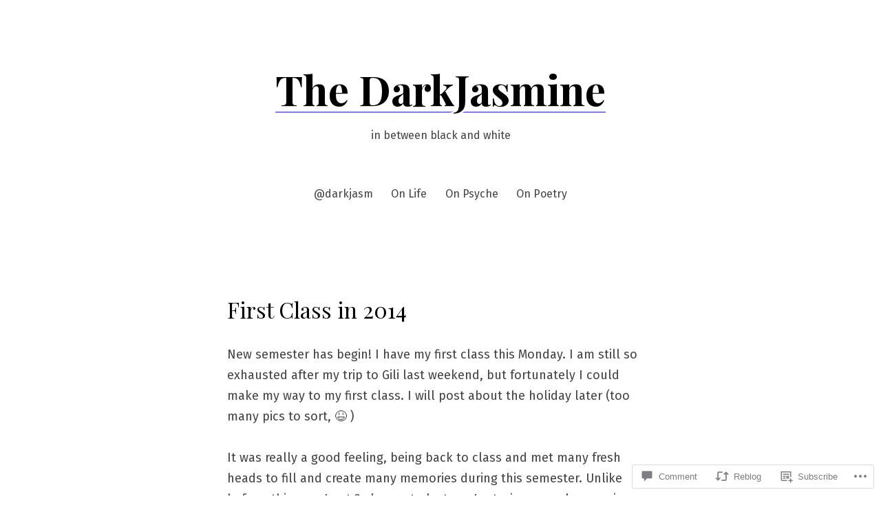

--- FILE ---
content_type: text/html; charset=UTF-8
request_url: https://darkjasm.com/2014/01/22/first-class-in-2014/
body_size: 24381
content:
<!doctype html>
<html lang="en">
<head>
	<meta charset="UTF-8" />
	<meta name="viewport" content="width=device-width, initial-scale=1" />
	<link rel="profile" href="https://gmpg.org/xfn/11" />
	<title>First Class in 2014 &#8211; The DarkJasmine</title>
<script type="text/javascript">
  WebFontConfig = {"google":{"families":["Alegreya:r,i,b,bi:latin,latin-ext"]},"api_url":"https:\/\/fonts-api.wp.com\/css"};
  (function() {
    var wf = document.createElement('script');
    wf.src = '/wp-content/plugins/custom-fonts/js/webfont.js';
    wf.type = 'text/javascript';
    wf.async = 'true';
    var s = document.getElementsByTagName('script')[0];
    s.parentNode.insertBefore(wf, s);
	})();
</script><style id="jetpack-custom-fonts-css"></style>
<meta name='robots' content='max-image-preview:large' />

<!-- Async WordPress.com Remote Login -->
<script id="wpcom_remote_login_js">
var wpcom_remote_login_extra_auth = '';
function wpcom_remote_login_remove_dom_node_id( element_id ) {
	var dom_node = document.getElementById( element_id );
	if ( dom_node ) { dom_node.parentNode.removeChild( dom_node ); }
}
function wpcom_remote_login_remove_dom_node_classes( class_name ) {
	var dom_nodes = document.querySelectorAll( '.' + class_name );
	for ( var i = 0; i < dom_nodes.length; i++ ) {
		dom_nodes[ i ].parentNode.removeChild( dom_nodes[ i ] );
	}
}
function wpcom_remote_login_final_cleanup() {
	wpcom_remote_login_remove_dom_node_classes( "wpcom_remote_login_msg" );
	wpcom_remote_login_remove_dom_node_id( "wpcom_remote_login_key" );
	wpcom_remote_login_remove_dom_node_id( "wpcom_remote_login_validate" );
	wpcom_remote_login_remove_dom_node_id( "wpcom_remote_login_js" );
	wpcom_remote_login_remove_dom_node_id( "wpcom_request_access_iframe" );
	wpcom_remote_login_remove_dom_node_id( "wpcom_request_access_styles" );
}

// Watch for messages back from the remote login
window.addEventListener( "message", function( e ) {
	if ( e.origin === "https://r-login.wordpress.com" ) {
		var data = {};
		try {
			data = JSON.parse( e.data );
		} catch( e ) {
			wpcom_remote_login_final_cleanup();
			return;
		}

		if ( data.msg === 'LOGIN' ) {
			// Clean up the login check iframe
			wpcom_remote_login_remove_dom_node_id( "wpcom_remote_login_key" );

			var id_regex = new RegExp( /^[0-9]+$/ );
			var token_regex = new RegExp( /^.*|.*|.*$/ );
			if (
				token_regex.test( data.token )
				&& id_regex.test( data.wpcomid )
			) {
				// We have everything we need to ask for a login
				var script = document.createElement( "script" );
				script.setAttribute( "id", "wpcom_remote_login_validate" );
				script.src = '/remote-login.php?wpcom_remote_login=validate'
					+ '&wpcomid=' + data.wpcomid
					+ '&token=' + encodeURIComponent( data.token )
					+ '&host=' + window.location.protocol
					+ '//' + window.location.hostname
					+ '&postid=1955'
					+ '&is_singular=1';
				document.body.appendChild( script );
			}

			return;
		}

		// Safari ITP, not logged in, so redirect
		if ( data.msg === 'LOGIN-REDIRECT' ) {
			window.location = 'https://wordpress.com/log-in?redirect_to=' + window.location.href;
			return;
		}

		// Safari ITP, storage access failed, remove the request
		if ( data.msg === 'LOGIN-REMOVE' ) {
			var css_zap = 'html { -webkit-transition: margin-top 1s; transition: margin-top 1s; } /* 9001 */ html { margin-top: 0 !important; } * html body { margin-top: 0 !important; } @media screen and ( max-width: 782px ) { html { margin-top: 0 !important; } * html body { margin-top: 0 !important; } }';
			var style_zap = document.createElement( 'style' );
			style_zap.type = 'text/css';
			style_zap.appendChild( document.createTextNode( css_zap ) );
			document.body.appendChild( style_zap );

			var e = document.getElementById( 'wpcom_request_access_iframe' );
			e.parentNode.removeChild( e );

			document.cookie = 'wordpress_com_login_access=denied; path=/; max-age=31536000';

			return;
		}

		// Safari ITP
		if ( data.msg === 'REQUEST_ACCESS' ) {
			console.log( 'request access: safari' );

			// Check ITP iframe enable/disable knob
			if ( wpcom_remote_login_extra_auth !== 'safari_itp_iframe' ) {
				return;
			}

			// If we are in a "private window" there is no ITP.
			var private_window = false;
			try {
				var opendb = window.openDatabase( null, null, null, null );
			} catch( e ) {
				private_window = true;
			}

			if ( private_window ) {
				console.log( 'private window' );
				return;
			}

			var iframe = document.createElement( 'iframe' );
			iframe.id = 'wpcom_request_access_iframe';
			iframe.setAttribute( 'scrolling', 'no' );
			iframe.setAttribute( 'sandbox', 'allow-storage-access-by-user-activation allow-scripts allow-same-origin allow-top-navigation-by-user-activation' );
			iframe.src = 'https://r-login.wordpress.com/remote-login.php?wpcom_remote_login=request_access&origin=' + encodeURIComponent( data.origin ) + '&wpcomid=' + encodeURIComponent( data.wpcomid );

			var css = 'html { -webkit-transition: margin-top 1s; transition: margin-top 1s; } /* 9001 */ html { margin-top: 46px !important; } * html body { margin-top: 46px !important; } @media screen and ( max-width: 660px ) { html { margin-top: 71px !important; } * html body { margin-top: 71px !important; } #wpcom_request_access_iframe { display: block; height: 71px !important; } } #wpcom_request_access_iframe { border: 0px; height: 46px; position: fixed; top: 0; left: 0; width: 100%; min-width: 100%; z-index: 99999; background: #23282d; } ';

			var style = document.createElement( 'style' );
			style.type = 'text/css';
			style.id = 'wpcom_request_access_styles';
			style.appendChild( document.createTextNode( css ) );
			document.body.appendChild( style );

			document.body.appendChild( iframe );
		}

		if ( data.msg === 'DONE' ) {
			wpcom_remote_login_final_cleanup();
		}
	}
}, false );

// Inject the remote login iframe after the page has had a chance to load
// more critical resources
window.addEventListener( "DOMContentLoaded", function( e ) {
	var iframe = document.createElement( "iframe" );
	iframe.style.display = "none";
	iframe.setAttribute( "scrolling", "no" );
	iframe.setAttribute( "id", "wpcom_remote_login_key" );
	iframe.src = "https://r-login.wordpress.com/remote-login.php"
		+ "?wpcom_remote_login=key"
		+ "&origin=aHR0cHM6Ly9kYXJramFzbS5jb20%3D"
		+ "&wpcomid=149256223"
		+ "&time=" + Math.floor( Date.now() / 1000 );
	document.body.appendChild( iframe );
}, false );
</script>
<link rel='dns-prefetch' href='//s0.wp.com' />
<link rel='dns-prefetch' href='//widgets.wp.com' />
<link rel='dns-prefetch' href='//wordpress.com' />
<link rel='dns-prefetch' href='//fonts-api.wp.com' />
<link rel="alternate" type="application/rss+xml" title="The DarkJasmine &raquo; Feed" href="https://darkjasm.com/feed/" />
<link rel="alternate" type="application/rss+xml" title="The DarkJasmine &raquo; Comments Feed" href="https://darkjasm.com/comments/feed/" />
<link rel="alternate" type="application/rss+xml" title="The DarkJasmine &raquo; First Class in&nbsp;2014 Comments Feed" href="https://darkjasm.com/2014/01/22/first-class-in-2014/feed/" />
	<script type="text/javascript">
		/* <![CDATA[ */
		function addLoadEvent(func) {
			var oldonload = window.onload;
			if (typeof window.onload != 'function') {
				window.onload = func;
			} else {
				window.onload = function () {
					oldonload();
					func();
				}
			}
		}
		/* ]]> */
	</script>
	<link crossorigin='anonymous' rel='stylesheet' id='all-css-0-1' href='/_static/??-eJxtzEkKgDAMQNELWYNjcSGeRdog1Q7BpHh9UQRBXD74fDhImRQFo0DIinxeXGRYUWg222PgHCEkmz0y7OhnQasosXxUGuYC/o/ebfh+b135FMZKd02th77t1hMpiDR+&cssminify=yes' type='text/css' media='all' />
<style id='wp-emoji-styles-inline-css'>

	img.wp-smiley, img.emoji {
		display: inline !important;
		border: none !important;
		box-shadow: none !important;
		height: 1em !important;
		width: 1em !important;
		margin: 0 0.07em !important;
		vertical-align: -0.1em !important;
		background: none !important;
		padding: 0 !important;
	}
/*# sourceURL=wp-emoji-styles-inline-css */
</style>
<link crossorigin='anonymous' rel='stylesheet' id='all-css-2-1' href='/wp-content/plugins/gutenberg-core/v22.2.0/build/styles/block-library/style.css?m=1764855221i&cssminify=yes' type='text/css' media='all' />
<style id='wp-block-library-inline-css'>
.has-text-align-justify {
	text-align:justify;
}
.has-text-align-justify{text-align:justify;}

/*# sourceURL=wp-block-library-inline-css */
</style><style id='global-styles-inline-css'>
:root{--wp--preset--aspect-ratio--square: 1;--wp--preset--aspect-ratio--4-3: 4/3;--wp--preset--aspect-ratio--3-4: 3/4;--wp--preset--aspect-ratio--3-2: 3/2;--wp--preset--aspect-ratio--2-3: 2/3;--wp--preset--aspect-ratio--16-9: 16/9;--wp--preset--aspect-ratio--9-16: 9/16;--wp--preset--color--black: #000000;--wp--preset--color--cyan-bluish-gray: #abb8c3;--wp--preset--color--white: #ffffff;--wp--preset--color--pale-pink: #f78da7;--wp--preset--color--vivid-red: #cf2e2e;--wp--preset--color--luminous-vivid-orange: #ff6900;--wp--preset--color--luminous-vivid-amber: #fcb900;--wp--preset--color--light-green-cyan: #7bdcb5;--wp--preset--color--vivid-green-cyan: #00d084;--wp--preset--color--pale-cyan-blue: #8ed1fc;--wp--preset--color--vivid-cyan-blue: #0693e3;--wp--preset--color--vivid-purple: #9b51e0;--wp--preset--color--primary: #000000;--wp--preset--color--secondary: #7c7ef7;--wp--preset--color--foreground: #444444;--wp--preset--color--tertiary: #fafbf6;--wp--preset--color--background: #ffffff;--wp--preset--gradient--vivid-cyan-blue-to-vivid-purple: linear-gradient(135deg,rgb(6,147,227) 0%,rgb(155,81,224) 100%);--wp--preset--gradient--light-green-cyan-to-vivid-green-cyan: linear-gradient(135deg,rgb(122,220,180) 0%,rgb(0,208,130) 100%);--wp--preset--gradient--luminous-vivid-amber-to-luminous-vivid-orange: linear-gradient(135deg,rgb(252,185,0) 0%,rgb(255,105,0) 100%);--wp--preset--gradient--luminous-vivid-orange-to-vivid-red: linear-gradient(135deg,rgb(255,105,0) 0%,rgb(207,46,46) 100%);--wp--preset--gradient--very-light-gray-to-cyan-bluish-gray: linear-gradient(135deg,rgb(238,238,238) 0%,rgb(169,184,195) 100%);--wp--preset--gradient--cool-to-warm-spectrum: linear-gradient(135deg,rgb(74,234,220) 0%,rgb(151,120,209) 20%,rgb(207,42,186) 40%,rgb(238,44,130) 60%,rgb(251,105,98) 80%,rgb(254,248,76) 100%);--wp--preset--gradient--blush-light-purple: linear-gradient(135deg,rgb(255,206,236) 0%,rgb(152,150,240) 100%);--wp--preset--gradient--blush-bordeaux: linear-gradient(135deg,rgb(254,205,165) 0%,rgb(254,45,45) 50%,rgb(107,0,62) 100%);--wp--preset--gradient--luminous-dusk: linear-gradient(135deg,rgb(255,203,112) 0%,rgb(199,81,192) 50%,rgb(65,88,208) 100%);--wp--preset--gradient--pale-ocean: linear-gradient(135deg,rgb(255,245,203) 0%,rgb(182,227,212) 50%,rgb(51,167,181) 100%);--wp--preset--gradient--electric-grass: linear-gradient(135deg,rgb(202,248,128) 0%,rgb(113,206,126) 100%);--wp--preset--gradient--midnight: linear-gradient(135deg,rgb(2,3,129) 0%,rgb(40,116,252) 100%);--wp--preset--gradient--hard-diagonal: linear-gradient(to bottom right, #7c7ef7 49.9%, #fafbf6 50%);--wp--preset--gradient--hard-diagonal-inverted: linear-gradient(to top left, #7c7ef7 49.9%, #fafbf6 50%);--wp--preset--gradient--hard-horizontal: linear-gradient(to bottom, #7c7ef7 50%, #fafbf6 50%);--wp--preset--gradient--hard-horizontal-inverted: linear-gradient(to top, #7c7ef7 50%, #fafbf6 50%);--wp--preset--gradient--diagonal: linear-gradient(to bottom right, #7c7ef7, #fafbf6);--wp--preset--gradient--diagonal-inverted: linear-gradient(to top left, #7c7ef7, #fafbf6);--wp--preset--gradient--horizontal: linear-gradient(to bottom, #7c7ef7, #fafbf6);--wp--preset--gradient--horizontal-inverted: linear-gradient(to top, #7c7ef7, #fafbf6);--wp--preset--gradient--stripe: linear-gradient(to bottom, transparent 20%, #7c7ef7 20%, #7c7ef7 80%, transparent 80%);--wp--preset--font-size--small: 16px;--wp--preset--font-size--medium: 20px;--wp--preset--font-size--large: 24px;--wp--preset--font-size--x-large: 42px;--wp--preset--font-size--tiny: 14px;--wp--preset--font-size--normal: 18px;--wp--preset--font-size--huge: 28px;--wp--preset--font-family--albert-sans: 'Albert Sans', sans-serif;--wp--preset--font-family--alegreya: Alegreya, serif;--wp--preset--font-family--arvo: Arvo, serif;--wp--preset--font-family--bodoni-moda: 'Bodoni Moda', serif;--wp--preset--font-family--bricolage-grotesque: 'Bricolage Grotesque', sans-serif;--wp--preset--font-family--cabin: Cabin, sans-serif;--wp--preset--font-family--chivo: Chivo, sans-serif;--wp--preset--font-family--commissioner: Commissioner, sans-serif;--wp--preset--font-family--cormorant: Cormorant, serif;--wp--preset--font-family--courier-prime: 'Courier Prime', monospace;--wp--preset--font-family--crimson-pro: 'Crimson Pro', serif;--wp--preset--font-family--dm-mono: 'DM Mono', monospace;--wp--preset--font-family--dm-sans: 'DM Sans', sans-serif;--wp--preset--font-family--dm-serif-display: 'DM Serif Display', serif;--wp--preset--font-family--domine: Domine, serif;--wp--preset--font-family--eb-garamond: 'EB Garamond', serif;--wp--preset--font-family--epilogue: Epilogue, sans-serif;--wp--preset--font-family--fahkwang: Fahkwang, sans-serif;--wp--preset--font-family--figtree: Figtree, sans-serif;--wp--preset--font-family--fira-sans: 'Fira Sans', sans-serif;--wp--preset--font-family--fjalla-one: 'Fjalla One', sans-serif;--wp--preset--font-family--fraunces: Fraunces, serif;--wp--preset--font-family--gabarito: Gabarito, system-ui;--wp--preset--font-family--ibm-plex-mono: 'IBM Plex Mono', monospace;--wp--preset--font-family--ibm-plex-sans: 'IBM Plex Sans', sans-serif;--wp--preset--font-family--ibarra-real-nova: 'Ibarra Real Nova', serif;--wp--preset--font-family--instrument-serif: 'Instrument Serif', serif;--wp--preset--font-family--inter: Inter, sans-serif;--wp--preset--font-family--josefin-sans: 'Josefin Sans', sans-serif;--wp--preset--font-family--jost: Jost, sans-serif;--wp--preset--font-family--libre-baskerville: 'Libre Baskerville', serif;--wp--preset--font-family--libre-franklin: 'Libre Franklin', sans-serif;--wp--preset--font-family--literata: Literata, serif;--wp--preset--font-family--lora: Lora, serif;--wp--preset--font-family--merriweather: Merriweather, serif;--wp--preset--font-family--montserrat: Montserrat, sans-serif;--wp--preset--font-family--newsreader: Newsreader, serif;--wp--preset--font-family--noto-sans-mono: 'Noto Sans Mono', sans-serif;--wp--preset--font-family--nunito: Nunito, sans-serif;--wp--preset--font-family--open-sans: 'Open Sans', sans-serif;--wp--preset--font-family--overpass: Overpass, sans-serif;--wp--preset--font-family--pt-serif: 'PT Serif', serif;--wp--preset--font-family--petrona: Petrona, serif;--wp--preset--font-family--piazzolla: Piazzolla, serif;--wp--preset--font-family--playfair-display: 'Playfair Display', serif;--wp--preset--font-family--plus-jakarta-sans: 'Plus Jakarta Sans', sans-serif;--wp--preset--font-family--poppins: Poppins, sans-serif;--wp--preset--font-family--raleway: Raleway, sans-serif;--wp--preset--font-family--roboto: Roboto, sans-serif;--wp--preset--font-family--roboto-slab: 'Roboto Slab', serif;--wp--preset--font-family--rubik: Rubik, sans-serif;--wp--preset--font-family--rufina: Rufina, serif;--wp--preset--font-family--sora: Sora, sans-serif;--wp--preset--font-family--source-sans-3: 'Source Sans 3', sans-serif;--wp--preset--font-family--source-serif-4: 'Source Serif 4', serif;--wp--preset--font-family--space-mono: 'Space Mono', monospace;--wp--preset--font-family--syne: Syne, sans-serif;--wp--preset--font-family--texturina: Texturina, serif;--wp--preset--font-family--urbanist: Urbanist, sans-serif;--wp--preset--font-family--work-sans: 'Work Sans', sans-serif;--wp--preset--spacing--20: 0.44rem;--wp--preset--spacing--30: 0.67rem;--wp--preset--spacing--40: 1rem;--wp--preset--spacing--50: 1.5rem;--wp--preset--spacing--60: 2.25rem;--wp--preset--spacing--70: 3.38rem;--wp--preset--spacing--80: 5.06rem;--wp--preset--shadow--natural: 6px 6px 9px rgba(0, 0, 0, 0.2);--wp--preset--shadow--deep: 12px 12px 50px rgba(0, 0, 0, 0.4);--wp--preset--shadow--sharp: 6px 6px 0px rgba(0, 0, 0, 0.2);--wp--preset--shadow--outlined: 6px 6px 0px -3px rgb(255, 255, 255), 6px 6px rgb(0, 0, 0);--wp--preset--shadow--crisp: 6px 6px 0px rgb(0, 0, 0);}:where(.is-layout-flex){gap: 0.5em;}:where(.is-layout-grid){gap: 0.5em;}body .is-layout-flex{display: flex;}.is-layout-flex{flex-wrap: wrap;align-items: center;}.is-layout-flex > :is(*, div){margin: 0;}body .is-layout-grid{display: grid;}.is-layout-grid > :is(*, div){margin: 0;}:where(.wp-block-columns.is-layout-flex){gap: 2em;}:where(.wp-block-columns.is-layout-grid){gap: 2em;}:where(.wp-block-post-template.is-layout-flex){gap: 1.25em;}:where(.wp-block-post-template.is-layout-grid){gap: 1.25em;}.has-black-color{color: var(--wp--preset--color--black) !important;}.has-cyan-bluish-gray-color{color: var(--wp--preset--color--cyan-bluish-gray) !important;}.has-white-color{color: var(--wp--preset--color--white) !important;}.has-pale-pink-color{color: var(--wp--preset--color--pale-pink) !important;}.has-vivid-red-color{color: var(--wp--preset--color--vivid-red) !important;}.has-luminous-vivid-orange-color{color: var(--wp--preset--color--luminous-vivid-orange) !important;}.has-luminous-vivid-amber-color{color: var(--wp--preset--color--luminous-vivid-amber) !important;}.has-light-green-cyan-color{color: var(--wp--preset--color--light-green-cyan) !important;}.has-vivid-green-cyan-color{color: var(--wp--preset--color--vivid-green-cyan) !important;}.has-pale-cyan-blue-color{color: var(--wp--preset--color--pale-cyan-blue) !important;}.has-vivid-cyan-blue-color{color: var(--wp--preset--color--vivid-cyan-blue) !important;}.has-vivid-purple-color{color: var(--wp--preset--color--vivid-purple) !important;}.has-black-background-color{background-color: var(--wp--preset--color--black) !important;}.has-cyan-bluish-gray-background-color{background-color: var(--wp--preset--color--cyan-bluish-gray) !important;}.has-white-background-color{background-color: var(--wp--preset--color--white) !important;}.has-pale-pink-background-color{background-color: var(--wp--preset--color--pale-pink) !important;}.has-vivid-red-background-color{background-color: var(--wp--preset--color--vivid-red) !important;}.has-luminous-vivid-orange-background-color{background-color: var(--wp--preset--color--luminous-vivid-orange) !important;}.has-luminous-vivid-amber-background-color{background-color: var(--wp--preset--color--luminous-vivid-amber) !important;}.has-light-green-cyan-background-color{background-color: var(--wp--preset--color--light-green-cyan) !important;}.has-vivid-green-cyan-background-color{background-color: var(--wp--preset--color--vivid-green-cyan) !important;}.has-pale-cyan-blue-background-color{background-color: var(--wp--preset--color--pale-cyan-blue) !important;}.has-vivid-cyan-blue-background-color{background-color: var(--wp--preset--color--vivid-cyan-blue) !important;}.has-vivid-purple-background-color{background-color: var(--wp--preset--color--vivid-purple) !important;}.has-black-border-color{border-color: var(--wp--preset--color--black) !important;}.has-cyan-bluish-gray-border-color{border-color: var(--wp--preset--color--cyan-bluish-gray) !important;}.has-white-border-color{border-color: var(--wp--preset--color--white) !important;}.has-pale-pink-border-color{border-color: var(--wp--preset--color--pale-pink) !important;}.has-vivid-red-border-color{border-color: var(--wp--preset--color--vivid-red) !important;}.has-luminous-vivid-orange-border-color{border-color: var(--wp--preset--color--luminous-vivid-orange) !important;}.has-luminous-vivid-amber-border-color{border-color: var(--wp--preset--color--luminous-vivid-amber) !important;}.has-light-green-cyan-border-color{border-color: var(--wp--preset--color--light-green-cyan) !important;}.has-vivid-green-cyan-border-color{border-color: var(--wp--preset--color--vivid-green-cyan) !important;}.has-pale-cyan-blue-border-color{border-color: var(--wp--preset--color--pale-cyan-blue) !important;}.has-vivid-cyan-blue-border-color{border-color: var(--wp--preset--color--vivid-cyan-blue) !important;}.has-vivid-purple-border-color{border-color: var(--wp--preset--color--vivid-purple) !important;}.has-vivid-cyan-blue-to-vivid-purple-gradient-background{background: var(--wp--preset--gradient--vivid-cyan-blue-to-vivid-purple) !important;}.has-light-green-cyan-to-vivid-green-cyan-gradient-background{background: var(--wp--preset--gradient--light-green-cyan-to-vivid-green-cyan) !important;}.has-luminous-vivid-amber-to-luminous-vivid-orange-gradient-background{background: var(--wp--preset--gradient--luminous-vivid-amber-to-luminous-vivid-orange) !important;}.has-luminous-vivid-orange-to-vivid-red-gradient-background{background: var(--wp--preset--gradient--luminous-vivid-orange-to-vivid-red) !important;}.has-very-light-gray-to-cyan-bluish-gray-gradient-background{background: var(--wp--preset--gradient--very-light-gray-to-cyan-bluish-gray) !important;}.has-cool-to-warm-spectrum-gradient-background{background: var(--wp--preset--gradient--cool-to-warm-spectrum) !important;}.has-blush-light-purple-gradient-background{background: var(--wp--preset--gradient--blush-light-purple) !important;}.has-blush-bordeaux-gradient-background{background: var(--wp--preset--gradient--blush-bordeaux) !important;}.has-luminous-dusk-gradient-background{background: var(--wp--preset--gradient--luminous-dusk) !important;}.has-pale-ocean-gradient-background{background: var(--wp--preset--gradient--pale-ocean) !important;}.has-electric-grass-gradient-background{background: var(--wp--preset--gradient--electric-grass) !important;}.has-midnight-gradient-background{background: var(--wp--preset--gradient--midnight) !important;}.has-small-font-size{font-size: var(--wp--preset--font-size--small) !important;}.has-medium-font-size{font-size: var(--wp--preset--font-size--medium) !important;}.has-large-font-size{font-size: var(--wp--preset--font-size--large) !important;}.has-x-large-font-size{font-size: var(--wp--preset--font-size--x-large) !important;}.has-albert-sans-font-family{font-family: var(--wp--preset--font-family--albert-sans) !important;}.has-alegreya-font-family{font-family: var(--wp--preset--font-family--alegreya) !important;}.has-arvo-font-family{font-family: var(--wp--preset--font-family--arvo) !important;}.has-bodoni-moda-font-family{font-family: var(--wp--preset--font-family--bodoni-moda) !important;}.has-bricolage-grotesque-font-family{font-family: var(--wp--preset--font-family--bricolage-grotesque) !important;}.has-cabin-font-family{font-family: var(--wp--preset--font-family--cabin) !important;}.has-chivo-font-family{font-family: var(--wp--preset--font-family--chivo) !important;}.has-commissioner-font-family{font-family: var(--wp--preset--font-family--commissioner) !important;}.has-cormorant-font-family{font-family: var(--wp--preset--font-family--cormorant) !important;}.has-courier-prime-font-family{font-family: var(--wp--preset--font-family--courier-prime) !important;}.has-crimson-pro-font-family{font-family: var(--wp--preset--font-family--crimson-pro) !important;}.has-dm-mono-font-family{font-family: var(--wp--preset--font-family--dm-mono) !important;}.has-dm-sans-font-family{font-family: var(--wp--preset--font-family--dm-sans) !important;}.has-dm-serif-display-font-family{font-family: var(--wp--preset--font-family--dm-serif-display) !important;}.has-domine-font-family{font-family: var(--wp--preset--font-family--domine) !important;}.has-eb-garamond-font-family{font-family: var(--wp--preset--font-family--eb-garamond) !important;}.has-epilogue-font-family{font-family: var(--wp--preset--font-family--epilogue) !important;}.has-fahkwang-font-family{font-family: var(--wp--preset--font-family--fahkwang) !important;}.has-figtree-font-family{font-family: var(--wp--preset--font-family--figtree) !important;}.has-fira-sans-font-family{font-family: var(--wp--preset--font-family--fira-sans) !important;}.has-fjalla-one-font-family{font-family: var(--wp--preset--font-family--fjalla-one) !important;}.has-fraunces-font-family{font-family: var(--wp--preset--font-family--fraunces) !important;}.has-gabarito-font-family{font-family: var(--wp--preset--font-family--gabarito) !important;}.has-ibm-plex-mono-font-family{font-family: var(--wp--preset--font-family--ibm-plex-mono) !important;}.has-ibm-plex-sans-font-family{font-family: var(--wp--preset--font-family--ibm-plex-sans) !important;}.has-ibarra-real-nova-font-family{font-family: var(--wp--preset--font-family--ibarra-real-nova) !important;}.has-instrument-serif-font-family{font-family: var(--wp--preset--font-family--instrument-serif) !important;}.has-inter-font-family{font-family: var(--wp--preset--font-family--inter) !important;}.has-josefin-sans-font-family{font-family: var(--wp--preset--font-family--josefin-sans) !important;}.has-jost-font-family{font-family: var(--wp--preset--font-family--jost) !important;}.has-libre-baskerville-font-family{font-family: var(--wp--preset--font-family--libre-baskerville) !important;}.has-libre-franklin-font-family{font-family: var(--wp--preset--font-family--libre-franklin) !important;}.has-literata-font-family{font-family: var(--wp--preset--font-family--literata) !important;}.has-lora-font-family{font-family: var(--wp--preset--font-family--lora) !important;}.has-merriweather-font-family{font-family: var(--wp--preset--font-family--merriweather) !important;}.has-montserrat-font-family{font-family: var(--wp--preset--font-family--montserrat) !important;}.has-newsreader-font-family{font-family: var(--wp--preset--font-family--newsreader) !important;}.has-noto-sans-mono-font-family{font-family: var(--wp--preset--font-family--noto-sans-mono) !important;}.has-nunito-font-family{font-family: var(--wp--preset--font-family--nunito) !important;}.has-open-sans-font-family{font-family: var(--wp--preset--font-family--open-sans) !important;}.has-overpass-font-family{font-family: var(--wp--preset--font-family--overpass) !important;}.has-pt-serif-font-family{font-family: var(--wp--preset--font-family--pt-serif) !important;}.has-petrona-font-family{font-family: var(--wp--preset--font-family--petrona) !important;}.has-piazzolla-font-family{font-family: var(--wp--preset--font-family--piazzolla) !important;}.has-playfair-display-font-family{font-family: var(--wp--preset--font-family--playfair-display) !important;}.has-plus-jakarta-sans-font-family{font-family: var(--wp--preset--font-family--plus-jakarta-sans) !important;}.has-poppins-font-family{font-family: var(--wp--preset--font-family--poppins) !important;}.has-raleway-font-family{font-family: var(--wp--preset--font-family--raleway) !important;}.has-roboto-font-family{font-family: var(--wp--preset--font-family--roboto) !important;}.has-roboto-slab-font-family{font-family: var(--wp--preset--font-family--roboto-slab) !important;}.has-rubik-font-family{font-family: var(--wp--preset--font-family--rubik) !important;}.has-rufina-font-family{font-family: var(--wp--preset--font-family--rufina) !important;}.has-sora-font-family{font-family: var(--wp--preset--font-family--sora) !important;}.has-source-sans-3-font-family{font-family: var(--wp--preset--font-family--source-sans-3) !important;}.has-source-serif-4-font-family{font-family: var(--wp--preset--font-family--source-serif-4) !important;}.has-space-mono-font-family{font-family: var(--wp--preset--font-family--space-mono) !important;}.has-syne-font-family{font-family: var(--wp--preset--font-family--syne) !important;}.has-texturina-font-family{font-family: var(--wp--preset--font-family--texturina) !important;}.has-urbanist-font-family{font-family: var(--wp--preset--font-family--urbanist) !important;}.has-work-sans-font-family{font-family: var(--wp--preset--font-family--work-sans) !important;}
/*# sourceURL=global-styles-inline-css */
</style>

<style id='classic-theme-styles-inline-css'>
/*! This file is auto-generated */
.wp-block-button__link{color:#fff;background-color:#32373c;border-radius:9999px;box-shadow:none;text-decoration:none;padding:calc(.667em + 2px) calc(1.333em + 2px);font-size:1.125em}.wp-block-file__button{background:#32373c;color:#fff;text-decoration:none}
/*# sourceURL=/wp-includes/css/classic-themes.min.css */
</style>
<link crossorigin='anonymous' rel='stylesheet' id='all-css-4-1' href='/_static/??-eJx9jksOwjAMRC9EcCsEFQvEUVA+FqTUSRQ77fVxVbEBxMaSZ+bZA0sxPifBJEDNlKndY2LwuaLqVKyAJghDtDghaWzvmXfwG1uKMsa5UpHZ6KTYyMhDQf7HjSjF+qdRaTuxGcAtvb3bjCnkCrZJJisS/RcFXD24FqcAM1ann1VcK/Pnvna50qUfTl3XH8+HYXwBNR1jhQ==&cssminify=yes' type='text/css' media='all' />
<link rel='stylesheet' id='verbum-gutenberg-css-css' href='https://widgets.wp.com/verbum-block-editor/block-editor.css?ver=1738686361' media='all' />
<link crossorigin='anonymous' rel='stylesheet' id='all-css-6-1' href='/_static/??/wp-content/mu-plugins/comment-likes/css/comment-likes.css,/i/noticons/noticons.css?m=1436783281j&cssminify=yes' type='text/css' media='all' />
<link rel='stylesheet' id='seedlet-fonts-css' href='https://fonts-api.wp.com/css?family=Fira+Sans%3Aital%2Cwght%400%2C400%3B0%2C500%3B1%2C400%7CPlayfair+Display%3Aital%2Cwght%400%2C400%3B0%2C700%3B1%2C400&#038;subset=latin%2Clatin-ext' media='all' />
<link crossorigin='anonymous' rel='stylesheet' id='all-css-8-1' href='/_static/??/wp-content/themes/pub/seedlet/style.css,/wp-content/themes/pub/seedlet/assets/css/style-navigation.css?m=1747304807j&cssminify=yes' type='text/css' media='all' />
<link crossorigin='anonymous' rel='stylesheet' id='print-css-9-1' href='/wp-content/themes/pub/seedlet/assets/css/print.css?m=1738187798i&cssminify=yes' type='text/css' media='print' />
<link crossorigin='anonymous' rel='stylesheet' id='all-css-10-1' href='/_static/??-eJx9y0EOwjAMRNELYQyiBbFAnKU1JgQ5dlQ7qnp7yq5s2M2X5uFcgUyDNTBeXNixthGd+SEcmJVwrmQFPBbhPbnvcENKgyotZXWceBRL60y4vjb5DyU2EKMhsulPwFOGPH3pvdyO/bU7dOdLf3p/AANwQOQ=&cssminify=yes' type='text/css' media='all' />
<style id='jetpack-global-styles-frontend-style-inline-css'>
:root { --font-headings: unset; --font-base: unset; --font-headings-default: -apple-system,BlinkMacSystemFont,"Segoe UI",Roboto,Oxygen-Sans,Ubuntu,Cantarell,"Helvetica Neue",sans-serif; --font-base-default: -apple-system,BlinkMacSystemFont,"Segoe UI",Roboto,Oxygen-Sans,Ubuntu,Cantarell,"Helvetica Neue",sans-serif;}
/*# sourceURL=jetpack-global-styles-frontend-style-inline-css */
</style>
<link crossorigin='anonymous' rel='stylesheet' id='all-css-12-1' href='/_static/??-eJyNjcsKAjEMRX/IGtQZBxfip0hMS9sxTYppGfx7H7gRN+7ugcs5sFRHKi1Ig9Jd5R6zGMyhVaTrh8G6QFHfORhYwlvw6P39PbPENZmt4G/ROQuBKWVkxxrVvuBH1lIoz2waILJekF+HUzlupnG3nQ77YZwfuRJIaQ==&cssminify=yes' type='text/css' media='all' />
<script id="jetpack_related-posts-js-extra">
var related_posts_js_options = {"post_heading":"h4"};
//# sourceURL=jetpack_related-posts-js-extra
</script>
<script id="wpcom-actionbar-placeholder-js-extra">
var actionbardata = {"siteID":"149256223","postID":"1955","siteURL":"https://darkjasm.com","xhrURL":"https://darkjasm.com/wp-admin/admin-ajax.php","nonce":"bdae942ed4","isLoggedIn":"","statusMessage":"","subsEmailDefault":"instantly","proxyScriptUrl":"https://s0.wp.com/wp-content/js/wpcom-proxy-request.js?m=1513050504i&amp;ver=20211021","shortlink":"https://wp.me/pa6gmr-vx","i18n":{"followedText":"New posts from this site will now appear in your \u003Ca href=\"https://wordpress.com/reader\"\u003EReader\u003C/a\u003E","foldBar":"Collapse this bar","unfoldBar":"Expand this bar","shortLinkCopied":"Shortlink copied to clipboard."}};
//# sourceURL=wpcom-actionbar-placeholder-js-extra
</script>
<script id="jetpack-mu-wpcom-settings-js-before">
var JETPACK_MU_WPCOM_SETTINGS = {"assetsUrl":"https://s0.wp.com/wp-content/mu-plugins/jetpack-mu-wpcom-plugin/sun/jetpack_vendor/automattic/jetpack-mu-wpcom/src/build/"};
//# sourceURL=jetpack-mu-wpcom-settings-js-before
</script>
<script crossorigin='anonymous' type='text/javascript'  src='/_static/??/wp-content/mu-plugins/jetpack-plugin/sun/_inc/build/related-posts/related-posts.min.js,/wp-content/js/rlt-proxy.js?m=1755011788j'></script>
<script id="rlt-proxy-js-after">
	rltInitialize( {"token":null,"iframeOrigins":["https:\/\/widgets.wp.com"]} );
//# sourceURL=rlt-proxy-js-after
</script>
<link rel="EditURI" type="application/rsd+xml" title="RSD" href="https://darkjasm.wordpress.com/xmlrpc.php?rsd" />
<meta name="generator" content="WordPress.com" />
<link rel="canonical" href="https://darkjasm.com/2014/01/22/first-class-in-2014/" />
<link rel='shortlink' href='https://wp.me/pa6gmr-vx' />
<link rel="alternate" type="application/json+oembed" href="https://public-api.wordpress.com/oembed/?format=json&amp;url=https%3A%2F%2Fdarkjasm.com%2F2014%2F01%2F22%2Ffirst-class-in-2014%2F&amp;for=wpcom-auto-discovery" /><link rel="alternate" type="application/xml+oembed" href="https://public-api.wordpress.com/oembed/?format=xml&amp;url=https%3A%2F%2Fdarkjasm.com%2F2014%2F01%2F22%2Ffirst-class-in-2014%2F&amp;for=wpcom-auto-discovery" />
<!-- Jetpack Open Graph Tags -->
<meta property="og:type" content="article" />
<meta property="og:title" content="First Class in 2014" />
<meta property="og:url" content="https://darkjasm.com/2014/01/22/first-class-in-2014/" />
<meta property="og:description" content="New semester has begin! I have my first class this Monday. I am still so exhausted after my trip to Gili last weekend, but fortunately I could make my way to my first class. I will post about the h…" />
<meta property="article:published_time" content="2014-01-22T16:27:33+00:00" />
<meta property="article:modified_time" content="2014-01-22T16:27:33+00:00" />
<meta property="og:site_name" content="The DarkJasmine" />
<meta property="og:image" content="https://darkjasm.com/wp-content/uploads/2025/10/cropped-540670d1-b0ef-469a-9c58-2489931655c4.jpg?w=200" />
<meta property="og:image:width" content="200" />
<meta property="og:image:height" content="200" />
<meta property="og:image:alt" content="" />
<meta property="og:locale" content="en_US" />
<meta property="article:publisher" content="https://www.facebook.com/WordPresscom" />
<meta name="twitter:creator" content="@daRkJasm" />
<meta name="twitter:text:title" content="First Class in&nbsp;2014" />
<meta name="twitter:image" content="https://darkjasm.com/wp-content/uploads/2025/10/cropped-540670d1-b0ef-469a-9c58-2489931655c4.jpg?w=240" />
<meta name="twitter:card" content="summary" />

<!-- End Jetpack Open Graph Tags -->
<link rel="search" type="application/opensearchdescription+xml" href="https://darkjasm.com/osd.xml" title="The DarkJasmine" />
<link rel="search" type="application/opensearchdescription+xml" href="https://s1.wp.com/opensearch.xml" title="WordPress.com" />
<link rel="pingback" href="https://darkjasm.com/xmlrpc.php"><meta name="description" content="New semester has begin! I have my first class this Monday. I am still so exhausted after my trip to Gili last weekend, but fortunately I could make my way to my first class. I will post about the holiday later (too many pics to sort, :lol: ) It was really a good feeling, being&hellip;" />
<style type="text/css" id="custom-colors-css">
	:root,
	#editor .editor-styles-wrapper {
		--global--color-background: #ffffff;
		--global--color-foreground: #444444;
		--global--color-foreground-low-contrast: hsl( 0,0%,36.666666666667%);
		--global--color-foreground-high-contrast: hsl( 0,0%,16.666666666667%);
		--global--color-primary: #000000;
		--global--color-primary-hover: hsl( 0,0%,10%);
		--global--color-secondary: #7c7ef7;
		--global--color-secondary-hover: hsl( 239.0243902439,49.797570850202%,106.86274509804%);
		--global--color-tertiary: #fafbf6;
	}

	.global--color-background { background-color: #ffffff;}
.global--color-foreground { color: #444444;}
.global--color-primary { color: #000000;}
.global--color-secondary { color: #7c7ef7;}
.global--color-tertiary { color: #fafbf6;}
</style>
<link rel="icon" href="https://darkjasm.com/wp-content/uploads/2025/10/cropped-540670d1-b0ef-469a-9c58-2489931655c4.jpg?w=32" sizes="32x32" />
<link rel="icon" href="https://darkjasm.com/wp-content/uploads/2025/10/cropped-540670d1-b0ef-469a-9c58-2489931655c4.jpg?w=192" sizes="192x192" />
<link rel="apple-touch-icon" href="https://darkjasm.com/wp-content/uploads/2025/10/cropped-540670d1-b0ef-469a-9c58-2489931655c4.jpg?w=180" />
<meta name="msapplication-TileImage" content="https://darkjasm.com/wp-content/uploads/2025/10/cropped-540670d1-b0ef-469a-9c58-2489931655c4.jpg?w=270" />
<link crossorigin='anonymous' rel='stylesheet' id='all-css-0-3' href='/wp-content/mu-plugins/jetpack-plugin/sun/modules/widgets/gravatar-profile.css?m=1753279645i&cssminify=yes' type='text/css' media='all' />
<link rel='stylesheet' id='gravatar-card-services-css' href='https://secure.gravatar.com/css/services.css?ver=202602924dcd77a86c6f1d3698ec27fc5da92b28585ddad3ee636c0397cf312193b2a1' media='all' />
</head>

<body class="wp-singular post-template-default single single-post postid-1955 single-format-standard wp-embed-responsive wp-theme-pubseedlet customizer-styles-applied singular has-main-navigation jetpack-reblog-enabled custom-colors">
<div id="page" class="site">
	<a class="skip-link screen-reader-text" href="#content">Skip to content</a>

	
	<header id="masthead" class="site-header header_classes has-title-and-tagline has-menu" role="banner">
		

<div class="site-branding">
							<p class="site-title"><a href="https://darkjasm.com/" rel="home">The DarkJasmine</a></p>
			
			<p class="site-description">
			in between black and white		</p>
	</div><!-- .site-branding -->
			<nav id="site-navigation" class="primary-navigation" role="navigation" aria-label="Main">
		<button id="primary-close-menu" class="button close">
			<span class="dropdown-icon close">Close <svg class="svg-icon" width="24" height="24" aria-hidden="true" role="img" focusable="false" viewBox="0 0 24 24" fill="none" xmlns="http://www.w3.org/2000/svg"><path fill-rule="evenodd" clip-rule="evenodd" d="M12 10.9394L5.53033 4.46973L4.46967 5.53039L10.9393 12.0001L4.46967 18.4697L5.53033 19.5304L12 13.0607L18.4697 19.5304L19.5303 18.4697L13.0607 12.0001L19.5303 5.53039L18.4697 4.46973L12 10.9394Z" fill="currentColor"/></svg></span>
			<span class="hide-visually collapsed-text">collapsed</span>
		</button>
		<div class="primary-menu-container"><ul id="menu-after-30-something-1" class="menu-wrapper"><li class="menu-item menu-item-type-post_type menu-item-object-page menu-item-4871"><a href="https://darkjasm.com/about-darkjasm/">@darkjasm</a></li>
<li class="menu-item menu-item-type-taxonomy menu-item-object-category current-post-ancestor current-menu-parent current-post-parent menu-item-4877"><a href="https://darkjasm.com/category/personal/" title="Being human">On Life</a></li>
<li class="menu-item menu-item-type-taxonomy menu-item-object-category menu-item-4878"><a href="https://darkjasm.com/category/psychology/" title="Psychology?">On Psyche</a></li>
<li class="menu-item menu-item-type-taxonomy menu-item-object-category menu-item-4879"><a href="https://darkjasm.com/category/poetry/" title="Love is all around">On Poetry</a></li>
</ul></div>	</nav><!-- #site-navigation -->

<div class="menu-button-container">
			<button id="primary-open-menu" class="button open">
			<span class="dropdown-icon open">Menu <svg class="svg-icon" width="24" height="24" aria-hidden="true" role="img" focusable="false" viewBox="0 0 24 24" fill="none" xmlns="http://www.w3.org/2000/svg"><path fill-rule="evenodd" clip-rule="evenodd" d="M4.5 6H19.5V7.5H4.5V6ZM4.5 12H19.5V13.5H4.5V12ZM19.5 18H4.5V19.5H19.5V18Z" fill="currentColor"/></svg></span>
			<span class="hide-visually expanded-text">expanded</span>
		</button>
	</div>


<div class="menu-button-container">
	</div>

	</header><!-- #masthead -->

	<div id="content" class="site-content">

	<section id="primary" class="content-area">
		<main id="main" class="site-main" role="main">

			
<article id="post-1955" class="post-1955 post type-post status-publish format-standard hentry category-lecture category-personal tag-class tag-general-psychology tag-lecturing entry">

	<header class="entry-header default-max-width">
		<h1 class="entry-title">First Class in&nbsp;2014</h1>				<div class="entry-meta">
					</div><!-- .meta-info -->
			</header>

	
	<div class="entry-content">
		<p>New semester has begin! I have my first class this Monday. I am still so exhausted after my trip to Gili last weekend, but fortunately I could make my way to my first class. I will post about the holiday later (too many pics to sort, 😆 )</p>
<p>It was really a good feeling, being back to class and met many fresh heads to fill and create many memories during this semester. Unlike before, this year I got 3 classes to lecture. Lecturing same lessons in three different classes are very challenging. I have to share same values, but every class has different kind of minds that need different way to approach. I hope this semester will bring me many new experiences. I hope my class will be a great journey to feed 92 souls (including mine).</p>
<p style="text-align:center;">Welcome, students!</p>
<p style="text-align:center;">Buckle up, the journey is begin!</p>
<div id="jp-post-flair" class="sharedaddy sd-like-enabled sd-sharing-enabled"><div class="sharedaddy sd-sharing-enabled"><div class="robots-nocontent sd-block sd-social sd-social-icon-text sd-sharing"><h3 class="sd-title">Share this:</h3><div class="sd-content"><ul><li class="share-twitter"><a rel="nofollow noopener noreferrer"
				data-shared="sharing-twitter-1955"
				class="share-twitter sd-button share-icon"
				href="https://darkjasm.com/2014/01/22/first-class-in-2014/?share=twitter"
				target="_blank"
				aria-labelledby="sharing-twitter-1955"
				>
				<span id="sharing-twitter-1955" hidden>Click to share on X (Opens in new window)</span>
				<span>X</span>
			</a></li><li class="share-facebook"><a rel="nofollow noopener noreferrer"
				data-shared="sharing-facebook-1955"
				class="share-facebook sd-button share-icon"
				href="https://darkjasm.com/2014/01/22/first-class-in-2014/?share=facebook"
				target="_blank"
				aria-labelledby="sharing-facebook-1955"
				>
				<span id="sharing-facebook-1955" hidden>Click to share on Facebook (Opens in new window)</span>
				<span>Facebook</span>
			</a></li><li class="share-end"></li></ul></div></div></div><div class='sharedaddy sd-block sd-like jetpack-likes-widget-wrapper jetpack-likes-widget-unloaded' id='like-post-wrapper-149256223-1955-6963a6c4cdf9a' data-src='//widgets.wp.com/likes/index.html?ver=20260111#blog_id=149256223&amp;post_id=1955&amp;origin=darkjasm.wordpress.com&amp;obj_id=149256223-1955-6963a6c4cdf9a&amp;domain=darkjasm.com' data-name='like-post-frame-149256223-1955-6963a6c4cdf9a' data-title='Like or Reblog'><div class='likes-widget-placeholder post-likes-widget-placeholder' style='height: 55px;'><span class='button'><span>Like</span></span> <span class='loading'>Loading...</span></div><span class='sd-text-color'></span><a class='sd-link-color'></a></div>
<div id='jp-relatedposts' class='jp-relatedposts' >
	<h3 class="jp-relatedposts-headline"><em>Related</em></h3>
</div></div>	</div><!-- .entry-content -->

	<footer class="entry-footer default-max-width">
		<span class="byline"><svg class="svg-icon" width="16" height="16" aria-hidden="true" role="img" focusable="false" viewBox="0 0 24 24" fill="none" xmlns="http://www.w3.org/2000/svg"><path fill-rule="evenodd" clip-rule="evenodd" d="M15 7.5C15 9.15685 13.6569 10.5 12 10.5C10.3431 10.5 9 9.15685 9 7.5C9 5.84315 10.3431 4.5 12 4.5C13.6569 4.5 15 5.84315 15 7.5ZM16.5 7.5C16.5 9.98528 14.4853 12 12 12C9.51472 12 7.5 9.98528 7.5 7.5C7.5 5.01472 9.51472 3 12 3C14.4853 3 16.5 5.01472 16.5 7.5ZM19.5 19.5V16.245C19.5 14.729 18.271 13.5 16.755 13.5L7.245 13.5C5.72898 13.5 4.5 14.729 4.5 16.245L4.5 19.5H6L6 16.245C6 15.5574 6.5574 15 7.245 15L16.755 15C17.4426 15 18 15.5574 18 16.245V19.5H19.5Z" fill="currentColor"/></svg><span class="screen-reader-text">Posted by</span><span class="author vcard"><a class="url fn n" href="https://darkjasm.com/author/newtha/">darkjasm</a></span></span><span class="posted-on"><svg class="svg-icon" width="16" height="16" aria-hidden="true" role="img" focusable="false" viewBox="0 0 24 24" fill="none" xmlns="http://www.w3.org/2000/svg"><path fill-rule="evenodd" clip-rule="evenodd" d="M19.5 7.5H4.5V19.0005C4.5 19.2764 4.72363 19.5 4.9995 19.5H19.0005C19.2764 19.5 19.5 19.2764 19.5 19.0005V7.5ZM3 7.5V4.9995V4.995C3 3.89319 3.89319 3 4.995 3H4.9995H19.0005H19.005C20.1068 3 21 3.89319 21 4.995V4.9995V7.5V19.0005C21 20.1048 20.1048 21 19.0005 21H4.9995C3.89521 21 3 20.1048 3 19.0005V7.5ZM7.5 10.5H9V12H7.5V10.5ZM9 15H7.5V16.5H9V15ZM11.25 10.5H12.75V12H11.25V10.5ZM12.75 15H11.25V16.5H12.75V15ZM15 10.5H16.5V12H15V10.5ZM16.5 15H15V16.5H16.5V15Z" fill="currentColor"/></svg><a href="https://darkjasm.com/2014/01/22/first-class-in-2014/" rel="bookmark"><time class="entry-date published updated" datetime="2014-01-22T16:27:33+00:00">January 22, 2014</time></a></span><span class="cat-links"><svg class="svg-icon" width="16" height="16" aria-hidden="true" role="img" focusable="false" viewBox="0 0 24 24" fill="none" xmlns="http://www.w3.org/2000/svg"><path fill-rule="evenodd" clip-rule="evenodd" d="M12.1979 8.25L11.2098 6.27363C11.1259 6.10593 10.9545 6 10.767 6H4.995C4.72162 6 4.5 6.22162 4.5 6.495V17.505C4.5 17.7784 4.72162 18 4.995 18H19.0005C19.2764 18 19.5 17.7764 19.5 17.5005V8.7495C19.5 8.47363 19.2764 8.25 19.0005 8.25H12.1979ZM13.125 6.75H19.0005C20.1048 6.75 21 7.64521 21 8.7495V17.5005C21 18.6048 20.1048 19.5 19.0005 19.5H4.995C3.89319 19.5 3 18.6068 3 17.505V6.495C3 5.39319 3.89319 4.5 4.995 4.5H10.767C11.5227 4.5 12.2135 4.92693 12.5514 5.60281L13.125 6.75Z" fill="currentColor"/></svg><span class="screen-reader-text">Posted in</span><a href="https://darkjasm.com/category/personal/lecture/" rel="category tag">..as a Lecturer</a>, <a href="https://darkjasm.com/category/personal/" rel="category tag">Living Life</a></span><span class="tags-links"><svg class="svg-icon" width="16" height="16" aria-hidden="true" role="img" focusable="false" viewBox="0 0 24 24" fill="none" xmlns="http://www.w3.org/2000/svg"><path fill-rule="evenodd" clip-rule="evenodd" d="M3 12.2045C3 12.5941 3.15158 12.9684 3.42267 13.2482L9.71878 19.747C11.0769 21.1489 13.3201 21.1667 14.7003 19.7865L19.7873 14.6995C21.1677 13.319 21.1497 11.0753 19.7471 9.71731L13.2459 3.42238C12.9661 3.15147 12.5919 3 12.2025 3H4.5C3.67157 3 3 3.67157 3 4.5V12.2045ZM12.2025 4.5H4.5V12.2045L10.7961 18.7033C11.5714 19.5035 12.8518 19.5137 13.6396 18.7258L18.7266 13.6388C19.5146 12.8509 19.5043 11.5701 18.7037 10.7949L12.2025 4.5ZM8.4975 9.495C9.0484 9.495 9.495 9.0484 9.495 8.4975C9.495 7.9466 9.0484 7.5 8.4975 7.5C7.9466 7.5 7.5 7.9466 7.5 8.4975C7.5 9.0484 7.9466 9.495 8.4975 9.495Z" fill="currentColor"/></svg><span class="screen-reader-text">Tags:</span><a href="https://darkjasm.com/tag/class/" rel="tag">class</a>, <a href="https://darkjasm.com/tag/general-psychology/" rel="tag">general psychology</a>, <a href="https://darkjasm.com/tag/lecturing/" rel="tag">lecturing</a></span>	</footer><!-- .entry-footer -->

	
</article><!-- #post-${ID} -->

	<nav class="navigation post-navigation" aria-label="Posts">
		<h2 class="screen-reader-text">Post navigation</h2>
		<div class="nav-links"><div class="nav-previous"><a href="https://darkjasm.com/2014/01/17/its-officially-begin/" rel="prev"><span class="meta-nav" aria-hidden="true">Previous Post</span> <span class="screen-reader-text">Previous post:</span> <br/><span class="post-title">It&#8217;s officially begin!</span></a></div><div class="nav-next"><a href="https://darkjasm.com/2014/01/25/1958/" rel="next"><span class="meta-nav" aria-hidden="true">Next Post</span> <span class="screen-reader-text">Next post:</span> <br/><span class="post-title">Dreamy Day</span></a></div></div>
	</nav>
<div id="comments" class="comments-area default-max-width">

			<h2 class="comments-title">
			8 Comments		</h2><!-- .comments-title -->

		
		<ol class="comment-list commentlist">
					<li class="comment even thread-even depth-1 parent" id="comment-941">
				<div id="div-comment-941" class="comment-body">
				<div class="comment-author vcard">
			<img referrerpolicy="no-referrer" alt='sejarawan&#039;s avatar' src='https://0.gravatar.com/avatar/ca6f2487d83610df311375ad01705ee5fc408edf95184c16097cba5d08b15ef4?s=42&#038;d=identicon&#038;r=G' srcset='https://0.gravatar.com/avatar/ca6f2487d83610df311375ad01705ee5fc408edf95184c16097cba5d08b15ef4?s=42&#038;d=identicon&#038;r=G 1x, https://0.gravatar.com/avatar/ca6f2487d83610df311375ad01705ee5fc408edf95184c16097cba5d08b15ef4?s=63&#038;d=identicon&#038;r=G 1.5x, https://0.gravatar.com/avatar/ca6f2487d83610df311375ad01705ee5fc408edf95184c16097cba5d08b15ef4?s=84&#038;d=identicon&#038;r=G 2x, https://0.gravatar.com/avatar/ca6f2487d83610df311375ad01705ee5fc408edf95184c16097cba5d08b15ef4?s=126&#038;d=identicon&#038;r=G 3x, https://0.gravatar.com/avatar/ca6f2487d83610df311375ad01705ee5fc408edf95184c16097cba5d08b15ef4?s=168&#038;d=identicon&#038;r=G 4x' class='avatar avatar-42' height='42' width='42' loading='lazy' decoding='async' />			<cite class="fn"><a href="http://gravatar.com/sejarawan.wordpress.com" class="url" rel="ugc external nofollow">sejarawan</a></cite> <span class="says">says:</span>		</div>
		
		<div class="comment-meta commentmetadata">
			<a href="https://darkjasm.com/2014/01/22/first-class-in-2014/#comment-941">January 22, 2014 at 6:08 pm</a>		</div>

		<p>ngajar dimana, tha?</p>
<p id="comment-like-941" data-liked=comment-not-liked class="comment-likes comment-not-liked"><a href="https://darkjasm.com/2014/01/22/first-class-in-2014/?like_comment=941&#038;_wpnonce=3335c7b2d5" class="comment-like-link needs-login" rel="nofollow" data-blog="149256223"><span>Like</span></a><span id="comment-like-count-941" class="comment-like-feedback">Like</span></p>

		<div class="reply"><a rel="nofollow" class="comment-reply-link" href="https://darkjasm.com/2014/01/22/first-class-in-2014/?replytocom=941#respond" data-commentid="941" data-postid="1955" data-belowelement="div-comment-941" data-respondelement="respond" data-replyto="Reply to sejarawan" aria-label="Reply to sejarawan">Reply</a></div>
				</div>
				<ol class="children">
		<li class="comment odd alt depth-2" id="comment-942">
				<div id="div-comment-942" class="comment-body">
				<div class="comment-author vcard">
			<img referrerpolicy="no-referrer" alt='darkjasm&#039;s avatar' src='https://2.gravatar.com/avatar/8c98d22d7ee4b5a9091dcf67d76aa9b8d66293b2da047d5c23ecd9d00924ece0?s=42&#038;d=identicon&#038;r=G' srcset='https://2.gravatar.com/avatar/8c98d22d7ee4b5a9091dcf67d76aa9b8d66293b2da047d5c23ecd9d00924ece0?s=42&#038;d=identicon&#038;r=G 1x, https://2.gravatar.com/avatar/8c98d22d7ee4b5a9091dcf67d76aa9b8d66293b2da047d5c23ecd9d00924ece0?s=63&#038;d=identicon&#038;r=G 1.5x, https://2.gravatar.com/avatar/8c98d22d7ee4b5a9091dcf67d76aa9b8d66293b2da047d5c23ecd9d00924ece0?s=84&#038;d=identicon&#038;r=G 2x, https://2.gravatar.com/avatar/8c98d22d7ee4b5a9091dcf67d76aa9b8d66293b2da047d5c23ecd9d00924ece0?s=126&#038;d=identicon&#038;r=G 3x, https://2.gravatar.com/avatar/8c98d22d7ee4b5a9091dcf67d76aa9b8d66293b2da047d5c23ecd9d00924ece0?s=168&#038;d=identicon&#038;r=G 4x' class='avatar avatar-42' height='42' width='42' loading='lazy' decoding='async' />			<cite class="fn"><a href="http://newtha.wordpress.com/" class="url" rel="ugc external nofollow">darkjasm</a></cite> <span class="says">says:</span>		</div>
		
		<div class="comment-meta commentmetadata">
			<a href="https://darkjasm.com/2014/01/22/first-class-in-2014/#comment-942">January 23, 2014 at 4:34 pm</a>		</div>

		<p>daerah Sentul nay.. 😀</p>
<p id="comment-like-942" data-liked=comment-not-liked class="comment-likes comment-not-liked"><a href="https://darkjasm.com/2014/01/22/first-class-in-2014/?like_comment=942&#038;_wpnonce=2cb48393fb" class="comment-like-link needs-login" rel="nofollow" data-blog="149256223"><span>Like</span></a><span id="comment-like-count-942" class="comment-like-feedback">Like</span></p>

		<div class="reply"><a rel="nofollow" class="comment-reply-link" href="https://darkjasm.com/2014/01/22/first-class-in-2014/?replytocom=942#respond" data-commentid="942" data-postid="1955" data-belowelement="div-comment-942" data-respondelement="respond" data-replyto="Reply to darkjasm" aria-label="Reply to darkjasm">Reply</a></div>
				</div>
				</li><!-- #comment-## -->
</ol><!-- .children -->
</li><!-- #comment-## -->
		<li class="comment even thread-odd thread-alt depth-1 parent" id="comment-943">
				<div id="div-comment-943" class="comment-body">
				<div class="comment-author vcard">
			<img referrerpolicy="no-referrer" alt='Aliensyiroh&#039;s avatar' src='https://1.gravatar.com/avatar/4dc4a28094c3532d1e630c16f744f5d3f20f412b12e3b747954d1b5e5df69798?s=42&#038;d=identicon&#038;r=G' srcset='https://1.gravatar.com/avatar/4dc4a28094c3532d1e630c16f744f5d3f20f412b12e3b747954d1b5e5df69798?s=42&#038;d=identicon&#038;r=G 1x, https://1.gravatar.com/avatar/4dc4a28094c3532d1e630c16f744f5d3f20f412b12e3b747954d1b5e5df69798?s=63&#038;d=identicon&#038;r=G 1.5x, https://1.gravatar.com/avatar/4dc4a28094c3532d1e630c16f744f5d3f20f412b12e3b747954d1b5e5df69798?s=84&#038;d=identicon&#038;r=G 2x, https://1.gravatar.com/avatar/4dc4a28094c3532d1e630c16f744f5d3f20f412b12e3b747954d1b5e5df69798?s=126&#038;d=identicon&#038;r=G 3x, https://1.gravatar.com/avatar/4dc4a28094c3532d1e630c16f744f5d3f20f412b12e3b747954d1b5e5df69798?s=168&#038;d=identicon&#038;r=G 4x' class='avatar avatar-42' height='42' width='42' loading='lazy' decoding='async' />			<cite class="fn"><a href="http://aliensyiroh.wordpress.com" class="url" rel="ugc external nofollow">Aliensyiroh</a></cite> <span class="says">says:</span>		</div>
		
		<div class="comment-meta commentmetadata">
			<a href="https://darkjasm.com/2014/01/22/first-class-in-2014/#comment-943">January 26, 2014 at 8:14 pm</a>		</div>

		<p>wuuuuuuuuu</p>
<p id="comment-like-943" data-liked=comment-not-liked class="comment-likes comment-not-liked"><a href="https://darkjasm.com/2014/01/22/first-class-in-2014/?like_comment=943&#038;_wpnonce=f73e3b139f" class="comment-like-link needs-login" rel="nofollow" data-blog="149256223"><span>Like</span></a><span id="comment-like-count-943" class="comment-like-feedback">Like</span></p>

		<div class="reply"><a rel="nofollow" class="comment-reply-link" href="https://darkjasm.com/2014/01/22/first-class-in-2014/?replytocom=943#respond" data-commentid="943" data-postid="1955" data-belowelement="div-comment-943" data-respondelement="respond" data-replyto="Reply to Aliensyiroh" aria-label="Reply to Aliensyiroh">Reply</a></div>
				</div>
				<ol class="children">
		<li class="comment odd alt depth-2 parent" id="comment-944">
				<div id="div-comment-944" class="comment-body">
				<div class="comment-author vcard">
			<img referrerpolicy="no-referrer" alt='darkjasm&#039;s avatar' src='https://2.gravatar.com/avatar/8c98d22d7ee4b5a9091dcf67d76aa9b8d66293b2da047d5c23ecd9d00924ece0?s=42&#038;d=identicon&#038;r=G' srcset='https://2.gravatar.com/avatar/8c98d22d7ee4b5a9091dcf67d76aa9b8d66293b2da047d5c23ecd9d00924ece0?s=42&#038;d=identicon&#038;r=G 1x, https://2.gravatar.com/avatar/8c98d22d7ee4b5a9091dcf67d76aa9b8d66293b2da047d5c23ecd9d00924ece0?s=63&#038;d=identicon&#038;r=G 1.5x, https://2.gravatar.com/avatar/8c98d22d7ee4b5a9091dcf67d76aa9b8d66293b2da047d5c23ecd9d00924ece0?s=84&#038;d=identicon&#038;r=G 2x, https://2.gravatar.com/avatar/8c98d22d7ee4b5a9091dcf67d76aa9b8d66293b2da047d5c23ecd9d00924ece0?s=126&#038;d=identicon&#038;r=G 3x, https://2.gravatar.com/avatar/8c98d22d7ee4b5a9091dcf67d76aa9b8d66293b2da047d5c23ecd9d00924ece0?s=168&#038;d=identicon&#038;r=G 4x' class='avatar avatar-42' height='42' width='42' loading='lazy' decoding='async' />			<cite class="fn"><a href="http://newtha.wordpress.com/" class="url" rel="ugc external nofollow">darkjasm</a></cite> <span class="says">says:</span>		</div>
		
		<div class="comment-meta commentmetadata">
			<a href="https://darkjasm.com/2014/01/22/first-class-in-2014/#comment-944">January 26, 2014 at 8:37 pm</a>		</div>

		<p>Wuuy apa ziyzzzz?? 😀</p>
<p id="comment-like-944" data-liked=comment-not-liked class="comment-likes comment-not-liked"><a href="https://darkjasm.com/2014/01/22/first-class-in-2014/?like_comment=944&#038;_wpnonce=9c7cb60520" class="comment-like-link needs-login" rel="nofollow" data-blog="149256223"><span>Like</span></a><span id="comment-like-count-944" class="comment-like-feedback">Like</span></p>

		<div class="reply"><a rel="nofollow" class="comment-reply-link" href="https://darkjasm.com/2014/01/22/first-class-in-2014/?replytocom=944#respond" data-commentid="944" data-postid="1955" data-belowelement="div-comment-944" data-respondelement="respond" data-replyto="Reply to darkjasm" aria-label="Reply to darkjasm">Reply</a></div>
				</div>
				<ol class="children">
		<li class="comment even depth-3 parent" id="comment-945">
				<div id="div-comment-945" class="comment-body">
				<div class="comment-author vcard">
			<img referrerpolicy="no-referrer" alt='Aliensyiroh&#039;s avatar' src='https://1.gravatar.com/avatar/4dc4a28094c3532d1e630c16f744f5d3f20f412b12e3b747954d1b5e5df69798?s=42&#038;d=identicon&#038;r=G' srcset='https://1.gravatar.com/avatar/4dc4a28094c3532d1e630c16f744f5d3f20f412b12e3b747954d1b5e5df69798?s=42&#038;d=identicon&#038;r=G 1x, https://1.gravatar.com/avatar/4dc4a28094c3532d1e630c16f744f5d3f20f412b12e3b747954d1b5e5df69798?s=63&#038;d=identicon&#038;r=G 1.5x, https://1.gravatar.com/avatar/4dc4a28094c3532d1e630c16f744f5d3f20f412b12e3b747954d1b5e5df69798?s=84&#038;d=identicon&#038;r=G 2x, https://1.gravatar.com/avatar/4dc4a28094c3532d1e630c16f744f5d3f20f412b12e3b747954d1b5e5df69798?s=126&#038;d=identicon&#038;r=G 3x, https://1.gravatar.com/avatar/4dc4a28094c3532d1e630c16f744f5d3f20f412b12e3b747954d1b5e5df69798?s=168&#038;d=identicon&#038;r=G 4x' class='avatar avatar-42' height='42' width='42' loading='lazy' decoding='async' />			<cite class="fn"><a href="http://aliensyiroh.wordpress.com" class="url" rel="ugc external nofollow">Aliensyiroh</a></cite> <span class="says">says:</span>		</div>
		
		<div class="comment-meta commentmetadata">
			<a href="https://darkjasm.com/2014/01/22/first-class-in-2014/#comment-945">January 26, 2014 at 8:50 pm</a>		</div>

		<p>wuuu, jalan2, habis ke gili, eh, balik2 mulai ngajar, hhe</p>
<p id="comment-like-945" data-liked=comment-not-liked class="comment-likes comment-not-liked"><a href="https://darkjasm.com/2014/01/22/first-class-in-2014/?like_comment=945&#038;_wpnonce=bc3b0c9160" class="comment-like-link needs-login" rel="nofollow" data-blog="149256223"><span>Like</span></a><span id="comment-like-count-945" class="comment-like-feedback">Like</span></p>

		
				</div>
				</li><!-- #comment-## -->
		<li class="comment odd alt depth-3" id="comment-946">
				<div id="div-comment-946" class="comment-body">
				<div class="comment-author vcard">
			<img referrerpolicy="no-referrer" alt='darkjasm&#039;s avatar' src='https://2.gravatar.com/avatar/8c98d22d7ee4b5a9091dcf67d76aa9b8d66293b2da047d5c23ecd9d00924ece0?s=42&#038;d=identicon&#038;r=G' srcset='https://2.gravatar.com/avatar/8c98d22d7ee4b5a9091dcf67d76aa9b8d66293b2da047d5c23ecd9d00924ece0?s=42&#038;d=identicon&#038;r=G 1x, https://2.gravatar.com/avatar/8c98d22d7ee4b5a9091dcf67d76aa9b8d66293b2da047d5c23ecd9d00924ece0?s=63&#038;d=identicon&#038;r=G 1.5x, https://2.gravatar.com/avatar/8c98d22d7ee4b5a9091dcf67d76aa9b8d66293b2da047d5c23ecd9d00924ece0?s=84&#038;d=identicon&#038;r=G 2x, https://2.gravatar.com/avatar/8c98d22d7ee4b5a9091dcf67d76aa9b8d66293b2da047d5c23ecd9d00924ece0?s=126&#038;d=identicon&#038;r=G 3x, https://2.gravatar.com/avatar/8c98d22d7ee4b5a9091dcf67d76aa9b8d66293b2da047d5c23ecd9d00924ece0?s=168&#038;d=identicon&#038;r=G 4x' class='avatar avatar-42' height='42' width='42' loading='lazy' decoding='async' />			<cite class="fn"><a href="http://newtha.wordpress.com/" class="url" rel="ugc external nofollow">darkjasm</a></cite> <span class="says">says:</span>		</div>
		
		<div class="comment-meta commentmetadata">
			<a href="https://darkjasm.com/2014/01/22/first-class-in-2014/#comment-946">January 28, 2014 at 2:46 pm</a>		</div>

		<p>hahaha..<br />
that&#8217;s life aziyz..<br />
😀</p>
<p id="comment-like-946" data-liked=comment-not-liked class="comment-likes comment-not-liked"><a href="https://darkjasm.com/2014/01/22/first-class-in-2014/?like_comment=946&#038;_wpnonce=18a26681f5" class="comment-like-link needs-login" rel="nofollow" data-blog="149256223"><span>Like</span></a><span id="comment-like-count-946" class="comment-like-feedback">Like</span></p>

		
				</div>
				</li><!-- #comment-## -->
</ol><!-- .children -->
</li><!-- #comment-## -->
</ol><!-- .children -->
</li><!-- #comment-## -->
		<li class="comment even thread-even depth-1 parent" id="comment-947">
				<div id="div-comment-947" class="comment-body">
				<div class="comment-author vcard">
			<img referrerpolicy="no-referrer" alt='berg&#039;s avatar' src='https://2.gravatar.com/avatar/836aaad345a32bb908e16426f93f329da81526567d9afffc6811880875e4b7d9?s=42&#038;d=identicon&#038;r=G' srcset='https://2.gravatar.com/avatar/836aaad345a32bb908e16426f93f329da81526567d9afffc6811880875e4b7d9?s=42&#038;d=identicon&#038;r=G 1x, https://2.gravatar.com/avatar/836aaad345a32bb908e16426f93f329da81526567d9afffc6811880875e4b7d9?s=63&#038;d=identicon&#038;r=G 1.5x, https://2.gravatar.com/avatar/836aaad345a32bb908e16426f93f329da81526567d9afffc6811880875e4b7d9?s=84&#038;d=identicon&#038;r=G 2x, https://2.gravatar.com/avatar/836aaad345a32bb908e16426f93f329da81526567d9afffc6811880875e4b7d9?s=126&#038;d=identicon&#038;r=G 3x, https://2.gravatar.com/avatar/836aaad345a32bb908e16426f93f329da81526567d9afffc6811880875e4b7d9?s=168&#038;d=identicon&#038;r=G 4x' class='avatar avatar-42' height='42' width='42' loading='lazy' decoding='async' />			<cite class="fn"><a href="http://indonesiapenulis.blogspot.com/" class="url" rel="ugc external nofollow">berg</a></cite> <span class="says">says:</span>		</div>
		
		<div class="comment-meta commentmetadata">
			<a href="https://darkjasm.com/2014/01/22/first-class-in-2014/#comment-947">May 1, 2014 at 2:35 am</a>		</div>

		<p>and last monday is the last. Hope we will see u next year teach 122 student</p>
<p id="comment-like-947" data-liked=comment-not-liked class="comment-likes comment-not-liked"><a href="https://darkjasm.com/2014/01/22/first-class-in-2014/?like_comment=947&#038;_wpnonce=031c592511" class="comment-like-link needs-login" rel="nofollow" data-blog="149256223"><span>Like</span></a><span id="comment-like-count-947" class="comment-like-feedback">Like</span></p>

		<div class="reply"><a rel="nofollow" class="comment-reply-link" href="https://darkjasm.com/2014/01/22/first-class-in-2014/?replytocom=947#respond" data-commentid="947" data-postid="1955" data-belowelement="div-comment-947" data-respondelement="respond" data-replyto="Reply to berg" aria-label="Reply to berg">Reply</a></div>
				</div>
				<ol class="children">
		<li class="comment odd alt depth-2" id="comment-948">
				<div id="div-comment-948" class="comment-body">
				<div class="comment-author vcard">
			<img referrerpolicy="no-referrer" alt='darkjasm&#039;s avatar' src='https://2.gravatar.com/avatar/8c98d22d7ee4b5a9091dcf67d76aa9b8d66293b2da047d5c23ecd9d00924ece0?s=42&#038;d=identicon&#038;r=G' srcset='https://2.gravatar.com/avatar/8c98d22d7ee4b5a9091dcf67d76aa9b8d66293b2da047d5c23ecd9d00924ece0?s=42&#038;d=identicon&#038;r=G 1x, https://2.gravatar.com/avatar/8c98d22d7ee4b5a9091dcf67d76aa9b8d66293b2da047d5c23ecd9d00924ece0?s=63&#038;d=identicon&#038;r=G 1.5x, https://2.gravatar.com/avatar/8c98d22d7ee4b5a9091dcf67d76aa9b8d66293b2da047d5c23ecd9d00924ece0?s=84&#038;d=identicon&#038;r=G 2x, https://2.gravatar.com/avatar/8c98d22d7ee4b5a9091dcf67d76aa9b8d66293b2da047d5c23ecd9d00924ece0?s=126&#038;d=identicon&#038;r=G 3x, https://2.gravatar.com/avatar/8c98d22d7ee4b5a9091dcf67d76aa9b8d66293b2da047d5c23ecd9d00924ece0?s=168&#038;d=identicon&#038;r=G 4x' class='avatar avatar-42' height='42' width='42' loading='lazy' decoding='async' />			<cite class="fn"><a href="http://newtha.wordpress.com/" class="url" rel="ugc external nofollow">darkjasm</a></cite> <span class="says">says:</span>		</div>
		
		<div class="comment-meta commentmetadata">
			<a href="https://darkjasm.com/2014/01/22/first-class-in-2014/#comment-948">May 2, 2014 at 8:41 am</a>		</div>

		<p>haha.. aaamiiin.. 🙂</p>
<p id="comment-like-948" data-liked=comment-not-liked class="comment-likes comment-not-liked"><a href="https://darkjasm.com/2014/01/22/first-class-in-2014/?like_comment=948&#038;_wpnonce=4256fac36e" class="comment-like-link needs-login" rel="nofollow" data-blog="149256223"><span>Like</span></a><span id="comment-like-count-948" class="comment-like-feedback">Like</span></p>

		<div class="reply"><a rel="nofollow" class="comment-reply-link" href="https://darkjasm.com/2014/01/22/first-class-in-2014/?replytocom=948#respond" data-commentid="948" data-postid="1955" data-belowelement="div-comment-948" data-respondelement="respond" data-replyto="Reply to darkjasm" aria-label="Reply to darkjasm">Reply</a></div>
				</div>
				</li><!-- #comment-## -->
</ol><!-- .children -->
</li><!-- #comment-## -->
		</ol><!-- .comment-list -->

			<div id="respond" class="comment-respond">
		<h3 id="reply-title" class="comment-reply-title">Leave a Comment <small><a rel="nofollow" id="cancel-comment-reply-link" href="/2014/01/22/first-class-in-2014/#respond" style="display:none;">Cancel reply</a></small></h3><form action="https://darkjasm.com/wp-comments-post.php" method="post" id="commentform" class="comment-form">


<div class="comment-form__verbum transparent"></div><div class="verbum-form-meta"><input type='hidden' name='comment_post_ID' value='1955' id='comment_post_ID' />
<input type='hidden' name='comment_parent' id='comment_parent' value='0' />

			<input type="hidden" name="highlander_comment_nonce" id="highlander_comment_nonce" value="6084eeee9e" />
			<input type="hidden" name="verbum_show_subscription_modal" value="" /></div><p style="display: none;"><input type="hidden" id="akismet_comment_nonce" name="akismet_comment_nonce" value="a2b57b62ed" /></p><p style="display: none !important;" class="akismet-fields-container" data-prefix="ak_"><label>&#916;<textarea name="ak_hp_textarea" cols="45" rows="8" maxlength="100"></textarea></label><input type="hidden" id="ak_js_1" name="ak_js" value="135"/><script>
document.getElementById( "ak_js_1" ).setAttribute( "value", ( new Date() ).getTime() );
</script>
</p></form>	</div><!-- #respond -->
	<p class="akismet_comment_form_privacy_notice">This site uses Akismet to reduce spam. <a href="https://akismet.com/privacy/" target="_blank" rel="nofollow noopener">Learn how your comment data is processed.</a></p>
</div><!-- #comments -->

		</main><!-- #main -->
	</section><!-- #primary -->


	</div><!-- #content -->

	<footer id="colophon" class="site-footer default-max-width" role="contentinfo" aria-label="Footer">
			
	<div class="widget-area">
		<div class="widget-column footer-widget-1">
		<section id="grofile-3" class="widget widget-grofile grofile">			<img
				src="https://1.gravatar.com/avatar/3c7ecdebca2d96ad23a63d0e0aaf7db6?s=320"
				srcset="https://1.gravatar.com/avatar/3c7ecdebca2d96ad23a63d0e0aaf7db6?s=320 1x, https://1.gravatar.com/avatar/3c7ecdebca2d96ad23a63d0e0aaf7db6?s=480 1.5x, https://1.gravatar.com/avatar/3c7ecdebca2d96ad23a63d0e0aaf7db6?s=640 2x, https://1.gravatar.com/avatar/3c7ecdebca2d96ad23a63d0e0aaf7db6?s=960 3x, https://1.gravatar.com/avatar/3c7ecdebca2d96ad23a63d0e0aaf7db6?s=1280 4x"
				class="grofile-thumbnail no-grav"
				alt="darkjasm"
				loading="lazy" />
			<div class="grofile-meta">
				<h4><a href="https://gravatar.com/newtha">darkjasm</a></h4>
				<p>A woman who loves black and white but stuck in between. a Happy wife and proud Mother trying to navigate the world of psychology in national security. Currently loves to write about life and what happen around it. Expect to find many random thoughts in between.</p>
			</div>

			
			<p><a href="https://gravatar.com/newtha" class="grofile-full-link">
				View Full Profile &rarr;			</a></p>

			</section>		</div>
	</div><!-- .widget-area -->

	
<div class="site-info">
				<a class="site-name" href="https://darkjasm.com/" rel="home">The DarkJasmine</a><span class="comma">,</span>
		<a href="https://wordpress.com/?ref=footer_custom_svg" title="Create a website or blog at WordPress.com" rel="nofollow"><svg style="fill: currentColor; position: relative; top: 1px;" width="14px" height="15px" viewBox="0 0 14 15" version="1.1" xmlns="http://www.w3.org/2000/svg" xmlns:xlink="http://www.w3.org/1999/xlink" aria-labelledby="title" role="img">
				<desc id="title">Create a website or blog at WordPress.com</desc>
				<path d="M12.5225848,4.97949746 C13.0138466,5.87586309 13.2934037,6.90452431 13.2934037,7.99874074 C13.2934037,10.3205803 12.0351007,12.3476807 10.1640538,13.4385638 L12.0862862,7.88081544 C12.4453251,6.98296834 12.5648813,6.26504621 12.5648813,5.62667922 C12.5648813,5.39497674 12.549622,5.17994084 12.5225848,4.97949746 L12.5225848,4.97949746 Z M7.86730089,5.04801561 C8.24619178,5.02808979 8.58760099,4.98823815 8.58760099,4.98823815 C8.9267139,4.94809022 8.88671369,4.44972248 8.54745263,4.46957423 C8.54745263,4.46957423 7.52803983,4.54957381 6.86996227,4.54957381 C6.25158863,4.54957381 5.21247202,4.46957423 5.21247202,4.46957423 C4.87306282,4.44972248 4.83328483,4.96816418 5.17254589,4.98823815 C5.17254589,4.98823815 5.49358462,5.02808979 5.83269753,5.04801561 L6.81314716,7.73459399 L5.43565839,11.8651647 L3.14394256,5.04801561 C3.52312975,5.02808979 3.86416859,4.98823815 3.86416859,4.98823815 C4.20305928,4.94809022 4.16305906,4.44972248 3.82394616,4.46957423 C3.82394616,4.46957423 2.80475558,4.54957381 2.14660395,4.54957381 C2.02852925,4.54957381 1.88934333,4.54668493 1.74156477,4.54194422 C2.86690406,2.83350881 4.80113651,1.70529256 6.99996296,1.70529256 C8.638342,1.70529256 10.1302017,2.33173369 11.2498373,3.35765419 C11.222726,3.35602457 11.1962815,3.35261718 11.1683554,3.35261718 C10.5501299,3.35261718 10.1114609,3.89113285 10.1114609,4.46957423 C10.1114609,4.98823815 10.4107217,5.42705065 10.7296864,5.94564049 C10.969021,6.36482346 11.248578,6.90326506 11.248578,7.68133501 C11.248578,8.21992476 11.0413918,8.84503256 10.7696866,9.71584277 L10.1417574,11.8132391 L7.86730089,5.04801561 Z M6.99996296,14.2927074 C6.38218192,14.2927074 5.78595654,14.2021153 5.22195356,14.0362644 L7.11048207,8.54925635 L9.04486267,13.8491542 C9.05760348,13.8802652 9.07323319,13.9089317 9.08989995,13.9358945 C8.43574834,14.1661896 7.73285573,14.2927074 6.99996296,14.2927074 L6.99996296,14.2927074 Z M0.706448182,7.99874074 C0.706448182,7.08630113 0.902152921,6.22015756 1.25141403,5.43749503 L4.25357806,13.6627848 C2.15393732,12.6427902 0.706448182,10.4898387 0.706448182,7.99874074 L0.706448182,7.99874074 Z M6.99996296,0.999 C3.14016476,0.999 0,4.13905746 0,7.99874074 C0,11.8585722 3.14016476,14.999 6.99996296,14.999 C10.8596871,14.999 14,11.8585722 14,7.99874074 C14,4.13905746 10.8596871,0.999 6.99996296,0.999 L6.99996296,0.999 Z" id="wordpress-logo-simplified-cmyk" stroke="none" fill=“currentColor” fill-rule="evenodd"></path>
			</svg></a>
	</div><!-- .site-info -->
	</footer><!-- #colophon -->

</div><!-- #page -->

<!--  -->
<script type="speculationrules">
{"prefetch":[{"source":"document","where":{"and":[{"href_matches":"/*"},{"not":{"href_matches":["/wp-*.php","/wp-admin/*","/files/*","/wp-content/*","/wp-content/plugins/*","/wp-content/themes/pub/seedlet/*","/*\\?(.+)"]}},{"not":{"selector_matches":"a[rel~=\"nofollow\"]"}},{"not":{"selector_matches":".no-prefetch, .no-prefetch a"}}]},"eagerness":"conservative"}]}
</script>
<script src="//0.gravatar.com/js/hovercards/hovercards.min.js?ver=202602924dcd77a86c6f1d3698ec27fc5da92b28585ddad3ee636c0397cf312193b2a1" id="grofiles-cards-js"></script>
<script id="wpgroho-js-extra">
var WPGroHo = {"my_hash":""};
//# sourceURL=wpgroho-js-extra
</script>
<script crossorigin='anonymous' type='text/javascript'  src='/wp-content/mu-plugins/gravatar-hovercards/wpgroho.js?m=1610363240i'></script>

	<script>
		// Initialize and attach hovercards to all gravatars
		( function() {
			function init() {
				if ( typeof Gravatar === 'undefined' ) {
					return;
				}

				if ( typeof Gravatar.init !== 'function' ) {
					return;
				}

				Gravatar.profile_cb = function ( hash, id ) {
					WPGroHo.syncProfileData( hash, id );
				};

				Gravatar.my_hash = WPGroHo.my_hash;
				Gravatar.init(
					'body',
					'#wp-admin-bar-my-account',
					{
						i18n: {
							'Edit your profile →': 'Edit your profile →',
							'View profile →': 'View profile →',
							'Contact': 'Contact',
							'Send money': 'Send money',
							'Sorry, we are unable to load this Gravatar profile.': 'Sorry, we are unable to load this Gravatar profile.',
							'Gravatar not found.': 'Gravatar not found.',
							'Too Many Requests.': 'Too Many Requests.',
							'Internal Server Error.': 'Internal Server Error.',
							'Is this you?': 'Is this you?',
							'Claim your free profile.': 'Claim your free profile.',
							'Email': 'Email',
							'Home Phone': 'Home Phone',
							'Work Phone': 'Work Phone',
							'Cell Phone': 'Cell Phone',
							'Contact Form': 'Contact Form',
							'Calendar': 'Calendar',
						},
					}
				);
			}

			if ( document.readyState !== 'loading' ) {
				init();
			} else {
				document.addEventListener( 'DOMContentLoaded', init );
			}
		} )();
	</script>

		<div style="display:none">
	<div class="grofile-hash-map-1934fb3d6414835bced5ba7b07788d53">
	</div>
	<div class="grofile-hash-map-10d6dacc52a179ca6dfe5b7bc9d9ac9b">
	</div>
	<div class="grofile-hash-map-0bc87c8971ee92843d362873bef7a309">
	</div>
	<div class="grofile-hash-map-5afa3b2f0a8d1a4cfd8321560fbc7e59">
	</div>
	</div>
		<div id="actionbar" dir="ltr" style="display: none;"
			class="actnbr-pub-seedlet actnbr-has-follow actnbr-has-actions">
		<ul>
								<li class="actnbr-btn actnbr-hidden">
						<a class="actnbr-action actnbr-actn-comment" href="https://darkjasm.com/2014/01/22/first-class-in-2014/#comments">
							<svg class="gridicon gridicons-comment" height="20" width="20" xmlns="http://www.w3.org/2000/svg" viewBox="0 0 24 24"><g><path d="M12 16l-5 5v-5H5c-1.1 0-2-.9-2-2V5c0-1.1.9-2 2-2h14c1.1 0 2 .9 2 2v9c0 1.1-.9 2-2 2h-7z"/></g></svg>							<span>Comment						</span>
						</a>
					</li>
									<li class="actnbr-btn actnbr-hidden">
						<a class="actnbr-action actnbr-actn-reblog" href="">
							<svg class="gridicon gridicons-reblog" height="20" width="20" xmlns="http://www.w3.org/2000/svg" viewBox="0 0 24 24"><g><path d="M22.086 9.914L20 7.828V18c0 1.105-.895 2-2 2h-7v-2h7V7.828l-2.086 2.086L14.5 8.5 19 4l4.5 4.5-1.414 1.414zM6 16.172V6h7V4H6c-1.105 0-2 .895-2 2v10.172l-2.086-2.086L.5 15.5 5 20l4.5-4.5-1.414-1.414L6 16.172z"/></g></svg><span>Reblog</span>
						</a>
					</li>
									<li class="actnbr-btn actnbr-hidden">
								<a class="actnbr-action actnbr-actn-follow " href="">
			<svg class="gridicon" height="20" width="20" xmlns="http://www.w3.org/2000/svg" viewBox="0 0 20 20"><path clip-rule="evenodd" d="m4 4.5h12v6.5h1.5v-6.5-1.5h-1.5-12-1.5v1.5 10.5c0 1.1046.89543 2 2 2h7v-1.5h-7c-.27614 0-.5-.2239-.5-.5zm10.5 2h-9v1.5h9zm-5 3h-4v1.5h4zm3.5 1.5h-1v1h1zm-1-1.5h-1.5v1.5 1 1.5h1.5 1 1.5v-1.5-1-1.5h-1.5zm-2.5 2.5h-4v1.5h4zm6.5 1.25h1.5v2.25h2.25v1.5h-2.25v2.25h-1.5v-2.25h-2.25v-1.5h2.25z"  fill-rule="evenodd"></path></svg>
			<span>Subscribe</span>
		</a>
		<a class="actnbr-action actnbr-actn-following  no-display" href="">
			<svg class="gridicon" height="20" width="20" xmlns="http://www.w3.org/2000/svg" viewBox="0 0 20 20"><path fill-rule="evenodd" clip-rule="evenodd" d="M16 4.5H4V15C4 15.2761 4.22386 15.5 4.5 15.5H11.5V17H4.5C3.39543 17 2.5 16.1046 2.5 15V4.5V3H4H16H17.5V4.5V12.5H16V4.5ZM5.5 6.5H14.5V8H5.5V6.5ZM5.5 9.5H9.5V11H5.5V9.5ZM12 11H13V12H12V11ZM10.5 9.5H12H13H14.5V11V12V13.5H13H12H10.5V12V11V9.5ZM5.5 12H9.5V13.5H5.5V12Z" fill="#008A20"></path><path class="following-icon-tick" d="M13.5 16L15.5 18L19 14.5" stroke="#008A20" stroke-width="1.5"></path></svg>
			<span>Subscribed</span>
		</a>
							<div class="actnbr-popover tip tip-top-left actnbr-notice" id="follow-bubble">
							<div class="tip-arrow"></div>
							<div class="tip-inner actnbr-follow-bubble">
															<ul>
											<li class="actnbr-sitename">
			<a href="https://darkjasm.com">
				<img loading='lazy' alt='' src='https://darkjasm.com/wp-content/uploads/2025/10/cropped-540670d1-b0ef-469a-9c58-2489931655c4.jpg?w=50' srcset='https://darkjasm.com/wp-content/uploads/2025/10/cropped-540670d1-b0ef-469a-9c58-2489931655c4.jpg?w=50 1x, https://darkjasm.com/wp-content/uploads/2025/10/cropped-540670d1-b0ef-469a-9c58-2489931655c4.jpg?w=75 1.5x, https://darkjasm.com/wp-content/uploads/2025/10/cropped-540670d1-b0ef-469a-9c58-2489931655c4.jpg?w=100 2x, https://darkjasm.com/wp-content/uploads/2025/10/cropped-540670d1-b0ef-469a-9c58-2489931655c4.jpg?w=150 3x, https://darkjasm.com/wp-content/uploads/2025/10/cropped-540670d1-b0ef-469a-9c58-2489931655c4.jpg?w=200 4x' class='avatar avatar-50' height='50' width='50' />				The DarkJasmine			</a>
		</li>
										<div class="actnbr-message no-display"></div>
									<form method="post" action="https://subscribe.wordpress.com" accept-charset="utf-8" style="display: none;">
																						<div class="actnbr-follow-count">Join 49 other subscribers</div>
																					<div>
										<input type="email" name="email" placeholder="Enter your email address" class="actnbr-email-field" aria-label="Enter your email address" />
										</div>
										<input type="hidden" name="action" value="subscribe" />
										<input type="hidden" name="blog_id" value="149256223" />
										<input type="hidden" name="source" value="https://darkjasm.com/2014/01/22/first-class-in-2014/" />
										<input type="hidden" name="sub-type" value="actionbar-follow" />
										<input type="hidden" id="_wpnonce" name="_wpnonce" value="2e7328085e" />										<div class="actnbr-button-wrap">
											<button type="submit" value="Sign me up">
												Sign me up											</button>
										</div>
									</form>
									<li class="actnbr-login-nudge">
										<div>
											Already have a WordPress.com account? <a href="https://wordpress.com/log-in?redirect_to=https%3A%2F%2Fr-login.wordpress.com%2Fremote-login.php%3Faction%3Dlink%26back%3Dhttps%253A%252F%252Fdarkjasm.com%252F2014%252F01%252F22%252Ffirst-class-in-2014%252F">Log in now.</a>										</div>
									</li>
								</ul>
															</div>
						</div>
					</li>
							<li class="actnbr-ellipsis actnbr-hidden">
				<svg class="gridicon gridicons-ellipsis" height="24" width="24" xmlns="http://www.w3.org/2000/svg" viewBox="0 0 24 24"><g><path d="M7 12c0 1.104-.896 2-2 2s-2-.896-2-2 .896-2 2-2 2 .896 2 2zm12-2c-1.104 0-2 .896-2 2s.896 2 2 2 2-.896 2-2-.896-2-2-2zm-7 0c-1.104 0-2 .896-2 2s.896 2 2 2 2-.896 2-2-.896-2-2-2z"/></g></svg>				<div class="actnbr-popover tip tip-top-left actnbr-more">
					<div class="tip-arrow"></div>
					<div class="tip-inner">
						<ul>
								<li class="actnbr-sitename">
			<a href="https://darkjasm.com">
				<img loading='lazy' alt='' src='https://darkjasm.com/wp-content/uploads/2025/10/cropped-540670d1-b0ef-469a-9c58-2489931655c4.jpg?w=50' srcset='https://darkjasm.com/wp-content/uploads/2025/10/cropped-540670d1-b0ef-469a-9c58-2489931655c4.jpg?w=50 1x, https://darkjasm.com/wp-content/uploads/2025/10/cropped-540670d1-b0ef-469a-9c58-2489931655c4.jpg?w=75 1.5x, https://darkjasm.com/wp-content/uploads/2025/10/cropped-540670d1-b0ef-469a-9c58-2489931655c4.jpg?w=100 2x, https://darkjasm.com/wp-content/uploads/2025/10/cropped-540670d1-b0ef-469a-9c58-2489931655c4.jpg?w=150 3x, https://darkjasm.com/wp-content/uploads/2025/10/cropped-540670d1-b0ef-469a-9c58-2489931655c4.jpg?w=200 4x' class='avatar avatar-50' height='50' width='50' />				The DarkJasmine			</a>
		</li>
								<li class="actnbr-folded-follow">
										<a class="actnbr-action actnbr-actn-follow " href="">
			<svg class="gridicon" height="20" width="20" xmlns="http://www.w3.org/2000/svg" viewBox="0 0 20 20"><path clip-rule="evenodd" d="m4 4.5h12v6.5h1.5v-6.5-1.5h-1.5-12-1.5v1.5 10.5c0 1.1046.89543 2 2 2h7v-1.5h-7c-.27614 0-.5-.2239-.5-.5zm10.5 2h-9v1.5h9zm-5 3h-4v1.5h4zm3.5 1.5h-1v1h1zm-1-1.5h-1.5v1.5 1 1.5h1.5 1 1.5v-1.5-1-1.5h-1.5zm-2.5 2.5h-4v1.5h4zm6.5 1.25h1.5v2.25h2.25v1.5h-2.25v2.25h-1.5v-2.25h-2.25v-1.5h2.25z"  fill-rule="evenodd"></path></svg>
			<span>Subscribe</span>
		</a>
		<a class="actnbr-action actnbr-actn-following  no-display" href="">
			<svg class="gridicon" height="20" width="20" xmlns="http://www.w3.org/2000/svg" viewBox="0 0 20 20"><path fill-rule="evenodd" clip-rule="evenodd" d="M16 4.5H4V15C4 15.2761 4.22386 15.5 4.5 15.5H11.5V17H4.5C3.39543 17 2.5 16.1046 2.5 15V4.5V3H4H16H17.5V4.5V12.5H16V4.5ZM5.5 6.5H14.5V8H5.5V6.5ZM5.5 9.5H9.5V11H5.5V9.5ZM12 11H13V12H12V11ZM10.5 9.5H12H13H14.5V11V12V13.5H13H12H10.5V12V11V9.5ZM5.5 12H9.5V13.5H5.5V12Z" fill="#008A20"></path><path class="following-icon-tick" d="M13.5 16L15.5 18L19 14.5" stroke="#008A20" stroke-width="1.5"></path></svg>
			<span>Subscribed</span>
		</a>
								</li>
														<li class="actnbr-signup"><a href="https://wordpress.com/start/">Sign up</a></li>
							<li class="actnbr-login"><a href="https://wordpress.com/log-in?redirect_to=https%3A%2F%2Fr-login.wordpress.com%2Fremote-login.php%3Faction%3Dlink%26back%3Dhttps%253A%252F%252Fdarkjasm.com%252F2014%252F01%252F22%252Ffirst-class-in-2014%252F">Log in</a></li>
																<li class="actnbr-shortlink">
										<a href="https://wp.me/pa6gmr-vx">
											<span class="actnbr-shortlink__text">Copy shortlink</span>
											<span class="actnbr-shortlink__icon"><svg class="gridicon gridicons-checkmark" height="16" width="16" xmlns="http://www.w3.org/2000/svg" viewBox="0 0 24 24"><g><path d="M9 19.414l-6.707-6.707 1.414-1.414L9 16.586 20.293 5.293l1.414 1.414"/></g></svg></span>
										</a>
									</li>
																<li class="flb-report">
									<a href="https://wordpress.com/abuse/?report_url=https://darkjasm.com/2014/01/22/first-class-in-2014/" target="_blank" rel="noopener noreferrer">
										Report this content									</a>
								</li>
															<li class="actnbr-reader">
									<a href="https://wordpress.com/reader/blogs/149256223/posts/1955">
										View post in Reader									</a>
								</li>
															<li class="actnbr-subs">
									<a href="https://subscribe.wordpress.com/">Manage subscriptions</a>
								</li>
																<li class="actnbr-fold"><a href="">Collapse this bar</a></li>
														</ul>
					</div>
				</div>
			</li>
		</ul>
	</div>
	
<script>
window.addEventListener( "DOMContentLoaded", function( event ) {
	var link = document.createElement( "link" );
	link.href = "/wp-content/mu-plugins/actionbar/actionbar.css?v=20250116";
	link.type = "text/css";
	link.rel = "stylesheet";
	document.head.appendChild( link );

	var script = document.createElement( "script" );
	script.src = "/wp-content/mu-plugins/actionbar/actionbar.js?v=20250204";
	document.body.appendChild( script );
} );
</script>

	
	<script type="text/javascript">
		window.WPCOM_sharing_counts = {"https://darkjasm.com/2014/01/22/first-class-in-2014/":1955};
	</script>
					<script>
	/(trident|msie)/i.test(navigator.userAgent)&&document.getElementById&&window.addEventListener&&window.addEventListener("hashchange",function(){var t,e=location.hash.substring(1);/^[A-z0-9_-]+$/.test(e)&&(t=document.getElementById(e))&&(/^(?:a|select|input|button|textarea)$/i.test(t.tagName)||(t.tabIndex=-1),t.focus())},!1);
	</script>
	
	<script type="text/javascript">
		(function () {
			var wpcom_reblog = {
				source: 'toolbar',

				toggle_reblog_box_flair: function (obj_id, post_id) {

					// Go to site selector. This will redirect to their blog if they only have one.
					const postEndpoint = `https://wordpress.com/post`;

					// Ideally we would use the permalink here, but fortunately this will be replaced with the 
					// post permalink in the editor.
					const originalURL = `${ document.location.href }?page_id=${ post_id }`; 
					
					const url =
						postEndpoint +
						'?url=' +
						encodeURIComponent( originalURL ) +
						'&is_post_share=true' +
						'&v=5';

					const redirect = function () {
						if (
							! window.open( url, '_blank' )
						) {
							location.href = url;
						}
					};

					if ( /Firefox/.test( navigator.userAgent ) ) {
						setTimeout( redirect, 0 );
					} else {
						redirect();
					}
				},
			};

			window.wpcom_reblog = wpcom_reblog;
		})();
	</script>
<script crossorigin='anonymous' type='text/javascript'  src='/wp-content/mu-plugins/likes/queuehandler.js?m=1741961244i'></script>
<script src="/wp-content/plugins/gutenberg-core/v22.2.0/build/scripts/hooks/index.min.js?m=1764855221i&amp;ver=1764773745495" id="wp-hooks-js"></script>
<script src="/wp-content/plugins/gutenberg-core/v22.2.0/build/scripts/i18n/index.min.js?m=1764855221i&amp;ver=1764773747362" id="wp-i18n-js"></script>
<script id="wp-i18n-js-after">
wp.i18n.setLocaleData( { 'text direction\u0004ltr': [ 'ltr' ] } );
//# sourceURL=wp-i18n-js-after
</script>
<script id="verbum-settings-js-before">
window.VerbumComments = {"Log in or provide your name and email to leave a reply.":"Log in or provide your name and email to leave a reply.","Log in or provide your name and email to leave a comment.":"Log in or provide your name and email to leave a comment.","Receive web and mobile notifications for posts on this site.":"Receive web and mobile notifications for posts on this site.","Name":"Name","Email (address never made public)":"Email (address never made public)","Website (optional)":"Website (optional)","Leave a reply. (log in optional)":"Leave a reply. (log in optional)","Leave a comment. (log in optional)":"Leave a comment. (log in optional)","Log in to leave a reply.":"Log in to leave a reply.","Log in to leave a comment.":"Log in to leave a comment.","Logged in via %s":"Logged in via %s","Log out":"Log out","Email":"Email","(Address never made public)":"(Address never made public)","Instantly":"Instantly","Daily":"Daily","Reply":"Reply","Comment":"Comment","WordPress":"WordPress","Weekly":"Weekly","Notify me of new posts":"Notify me of new posts","Email me new posts":"Email me new posts","Email me new comments":"Email me new comments","Cancel":"Cancel","Write a comment...":"Write a comment...","Write a reply...":"Write a reply...","Website":"Website","Optional":"Optional","We'll keep you in the loop!":"We'll keep you in the loop!","Loading your comment...":"Loading your comment...","Discover more from":"Discover more from The DarkJasmine","Subscribe now to keep reading and get access to the full archive.":"Subscribe now to keep reading and get access to the full archive.","Continue reading":"Continue reading","Never miss a beat!":"Never miss a beat!","Interested in getting blog post updates? Simply click the button below to stay in the loop!":"Interested in getting blog post updates? Simply click the button below to stay in the loop!","Enter your email address":"Enter your email address","Subscribe":"Subscribe","Comment sent successfully":"Comment sent successfully","Save my name, email, and website in this browser for the next time I comment.":"Save my name, email, and website in this browser for the next time I comment.","hovercardi18n":{"Edit your profile \u2192":"Edit your profile \u2192","View profile \u2192":"View profile \u2192","Contact":"Contact","Send money":"Send money","Profile not found.":"Profile not found.","Too Many Requests.":"Too Many Requests.","Internal Server Error.":"Internal Server Error.","Sorry, we are unable to load this Gravatar profile.":"Sorry, we are unable to load this Gravatar profile."},"siteId":149256223,"postId":1955,"mustLogIn":false,"requireNameEmail":true,"commentRegistration":false,"connectURL":"https://darkjasm.wordpress.com/public.api/connect/?action=request\u0026domain=darkjasm.com","logoutURL":"https://darkjasm.wordpress.com/wp-login.php?action=logout\u0026_wpnonce=0d41ee7a82","homeURL":"https://darkjasm.com/","subscribeToBlog":true,"subscribeToComment":true,"isJetpackCommentsLoggedIn":false,"jetpackUsername":"","jetpackUserId":0,"jetpackSignature":"","jetpackAvatar":"https://0.gravatar.com/avatar/?s=96\u0026amp;d=identicon\u0026amp;r=G","enableBlocks":true,"enableSubscriptionModal":true,"currentLocale":"en","isJetpackComments":false,"allowedBlocks":["core/paragraph","core/list","core/code","core/list-item","core/quote","core/image","core/embed","core/quote","core/code"],"embedNonce":"2fb40ac884","verbumBundleUrl":"/wp-content/mu-plugins/jetpack-mu-wpcom-plugin/sun/jetpack_vendor/automattic/jetpack-mu-wpcom/src/features/verbum-comments/dist/index.js","isRTL":false,"vbeCacheBuster":1738686361,"iframeUniqueId":0,"colorScheme":false}
//# sourceURL=verbum-settings-js-before
</script>
<script src="/wp-content/mu-plugins/jetpack-mu-wpcom-plugin/sun/jetpack_vendor/automattic/jetpack-mu-wpcom/src/build/verbum-comments/assets/dynamic-loader.js?m=1755011788i&amp;minify=false&amp;ver=adc3e7b923a66edb437b" id="verbum-dynamic-loader-js" defer data-wp-strategy="defer"></script>
<script id="comment-like-js-extra">
var comment_like_text = {"loading":"Loading...","swipeUrl":"https://s0.wp.com/wp-content/mu-plugins/comment-likes/js/lib/swipe.js?m=1382645497i&amp;ver=20131008"};
//# sourceURL=comment-like-js-extra
</script>
<script id="sharing-js-js-extra">
var sharing_js_options = {"lang":"en","counts":"1","is_stats_active":"1"};
//# sourceURL=sharing-js-js-extra
</script>
<script id="jetpack-script-data-js-before">
window.JetpackScriptData = {"site":{"host":"wpcom","is_wpcom_platform":true}};
//# sourceURL=jetpack-script-data-js-before
</script>
<script crossorigin='anonymous' type='text/javascript'  src='/_static/??-eJyNkN1qwzAMhV9ojlZKaW7GHqWotpYq8R+W3JK3n8mS0G0wdmc+naNzZHhkY1NUigqhmuzrwFHAphAaMp4nEhh/gG6UF2hGjtZX911QKPu5Cxw30bZdbxSaNNcrCJHzpIAipIs7Fw5YZhPxzgMqp1/2p3IjaUY7mYYeueWuA5Aat9nlTtGlAlg1BVRlu7vW0Gtl73YotnBW41Dxj2CcWAKpOXavcGnH7+CjLGL3j9JPXZcVXz3khoUcOjcvT47D+oXv4e1wPvWHvj/25/ETRSuhDA=='></script>
<script id="sharing-js-js-after">
var windowOpen;
			( function () {
				function matches( el, sel ) {
					return !! (
						el.matches && el.matches( sel ) ||
						el.msMatchesSelector && el.msMatchesSelector( sel )
					);
				}

				document.body.addEventListener( 'click', function ( event ) {
					if ( ! event.target ) {
						return;
					}

					var el;
					if ( matches( event.target, 'a.share-twitter' ) ) {
						el = event.target;
					} else if ( event.target.parentNode && matches( event.target.parentNode, 'a.share-twitter' ) ) {
						el = event.target.parentNode;
					}

					if ( el ) {
						event.preventDefault();

						// If there's another sharing window open, close it.
						if ( typeof windowOpen !== 'undefined' ) {
							windowOpen.close();
						}
						windowOpen = window.open( el.getAttribute( 'href' ), 'wpcomtwitter', 'menubar=1,resizable=1,width=600,height=350' );
						return false;
					}
				} );
			} )();
var windowOpen;
			( function () {
				function matches( el, sel ) {
					return !! (
						el.matches && el.matches( sel ) ||
						el.msMatchesSelector && el.msMatchesSelector( sel )
					);
				}

				document.body.addEventListener( 'click', function ( event ) {
					if ( ! event.target ) {
						return;
					}

					var el;
					if ( matches( event.target, 'a.share-facebook' ) ) {
						el = event.target;
					} else if ( event.target.parentNode && matches( event.target.parentNode, 'a.share-facebook' ) ) {
						el = event.target.parentNode;
					}

					if ( el ) {
						event.preventDefault();

						// If there's another sharing window open, close it.
						if ( typeof windowOpen !== 'undefined' ) {
							windowOpen.close();
						}
						windowOpen = window.open( el.getAttribute( 'href' ), 'wpcomfacebook', 'menubar=1,resizable=1,width=600,height=400' );
						return false;
					}
				} );
			} )();
//# sourceURL=sharing-js-js-after
</script>
<script id="wp-emoji-settings" type="application/json">
{"baseUrl":"https://s0.wp.com/wp-content/mu-plugins/wpcom-smileys/twemoji/2/72x72/","ext":".png","svgUrl":"https://s0.wp.com/wp-content/mu-plugins/wpcom-smileys/twemoji/2/svg/","svgExt":".svg","source":{"concatemoji":"/wp-includes/js/wp-emoji-release.min.js?m=1764078722i&ver=6.9-RC2-61304"}}
</script>
<script type="module">
/*! This file is auto-generated */
const a=JSON.parse(document.getElementById("wp-emoji-settings").textContent),o=(window._wpemojiSettings=a,"wpEmojiSettingsSupports"),s=["flag","emoji"];function i(e){try{var t={supportTests:e,timestamp:(new Date).valueOf()};sessionStorage.setItem(o,JSON.stringify(t))}catch(e){}}function c(e,t,n){e.clearRect(0,0,e.canvas.width,e.canvas.height),e.fillText(t,0,0);t=new Uint32Array(e.getImageData(0,0,e.canvas.width,e.canvas.height).data);e.clearRect(0,0,e.canvas.width,e.canvas.height),e.fillText(n,0,0);const a=new Uint32Array(e.getImageData(0,0,e.canvas.width,e.canvas.height).data);return t.every((e,t)=>e===a[t])}function p(e,t){e.clearRect(0,0,e.canvas.width,e.canvas.height),e.fillText(t,0,0);var n=e.getImageData(16,16,1,1);for(let e=0;e<n.data.length;e++)if(0!==n.data[e])return!1;return!0}function u(e,t,n,a){switch(t){case"flag":return n(e,"\ud83c\udff3\ufe0f\u200d\u26a7\ufe0f","\ud83c\udff3\ufe0f\u200b\u26a7\ufe0f")?!1:!n(e,"\ud83c\udde8\ud83c\uddf6","\ud83c\udde8\u200b\ud83c\uddf6")&&!n(e,"\ud83c\udff4\udb40\udc67\udb40\udc62\udb40\udc65\udb40\udc6e\udb40\udc67\udb40\udc7f","\ud83c\udff4\u200b\udb40\udc67\u200b\udb40\udc62\u200b\udb40\udc65\u200b\udb40\udc6e\u200b\udb40\udc67\u200b\udb40\udc7f");case"emoji":return!a(e,"\ud83e\u1fac8")}return!1}function f(e,t,n,a){let r;const o=(r="undefined"!=typeof WorkerGlobalScope&&self instanceof WorkerGlobalScope?new OffscreenCanvas(300,150):document.createElement("canvas")).getContext("2d",{willReadFrequently:!0}),s=(o.textBaseline="top",o.font="600 32px Arial",{});return e.forEach(e=>{s[e]=t(o,e,n,a)}),s}function r(e){var t=document.createElement("script");t.src=e,t.defer=!0,document.head.appendChild(t)}a.supports={everything:!0,everythingExceptFlag:!0},new Promise(t=>{let n=function(){try{var e=JSON.parse(sessionStorage.getItem(o));if("object"==typeof e&&"number"==typeof e.timestamp&&(new Date).valueOf()<e.timestamp+604800&&"object"==typeof e.supportTests)return e.supportTests}catch(e){}return null}();if(!n){if("undefined"!=typeof Worker&&"undefined"!=typeof OffscreenCanvas&&"undefined"!=typeof URL&&URL.createObjectURL&&"undefined"!=typeof Blob)try{var e="postMessage("+f.toString()+"("+[JSON.stringify(s),u.toString(),c.toString(),p.toString()].join(",")+"));",a=new Blob([e],{type:"text/javascript"});const r=new Worker(URL.createObjectURL(a),{name:"wpTestEmojiSupports"});return void(r.onmessage=e=>{i(n=e.data),r.terminate(),t(n)})}catch(e){}i(n=f(s,u,c,p))}t(n)}).then(e=>{for(const n in e)a.supports[n]=e[n],a.supports.everything=a.supports.everything&&a.supports[n],"flag"!==n&&(a.supports.everythingExceptFlag=a.supports.everythingExceptFlag&&a.supports[n]);var t;a.supports.everythingExceptFlag=a.supports.everythingExceptFlag&&!a.supports.flag,a.supports.everything||((t=a.source||{}).concatemoji?r(t.concatemoji):t.wpemoji&&t.twemoji&&(r(t.twemoji),r(t.wpemoji)))});
//# sourceURL=/wp-includes/js/wp-emoji-loader.min.js
</script>
	<iframe src='https://widgets.wp.com/likes/master.html?ver=20260111#ver=20260111' scrolling='no' id='likes-master' name='likes-master' style='display:none;'></iframe>
	<div id='likes-other-gravatars' role="dialog" aria-hidden="true" tabindex="-1"><div class="likes-text"><span>%d</span></div><ul class="wpl-avatars sd-like-gravatars"></ul></div>
	<script src="//stats.wp.com/w.js?68" defer></script> <script type="text/javascript">
_tkq = window._tkq || [];
_stq = window._stq || [];
_tkq.push(['storeContext', {'blog_id':'149256223','blog_tz':'0','user_lang':'en','blog_lang':'en','user_id':'0'}]);
		// Prevent sending pageview tracking from WP-Admin pages.
		_stq.push(['view', {'blog':'149256223','v':'wpcom','tz':'0','user_id':'0','post':'1955','subd':'darkjasm'}]);
		_stq.push(['extra', {'crypt':'[base64]'}]);
_stq.push([ 'clickTrackerInit', '149256223', '1955' ]);
</script>
<noscript><img src="https://pixel.wp.com/b.gif?v=noscript" style="height:1px;width:1px;overflow:hidden;position:absolute;bottom:1px;" alt="" /></noscript>
<meta id="bilmur" property="bilmur:data" content="" data-provider="wordpress.com" data-service="simple" data-site-tz="Etc/GMT-0" data-custom-props="{&quot;logged_in&quot;:&quot;0&quot;,&quot;wptheme&quot;:&quot;pub\/seedlet&quot;,&quot;wptheme_is_block&quot;:&quot;0&quot;}"  >
		<script defer src="/wp-content/js/bilmur.min.js?i=17&amp;m=202602"></script> 	
<script>
(function() {
	'use strict';

	const fetches = {};
	const promises = {};
	const urls = {
		'wp-polyfill': '/wp-includes/js/dist/vendor/wp-polyfill.min.js?m=1764669441i&ver=3.15.0',
		'verbum': '/wp-content/mu-plugins/jetpack-mu-wpcom-plugin/sun/jetpack_vendor/automattic/jetpack-mu-wpcom/src/build/verbum-comments/verbum-comments.js?m=1767826947i&minify=false&ver=148924cee16aa0adcb2b'
	};
	const loaders = {
		'verbum': () => {
			fetchExternalScript('wp-polyfill');
			fetchExternalScript('verbum');
			promises['wp-polyfill'] = promises['wp-polyfill'] || loadWPScript('wp-polyfill');
			promises['verbum'] = promises['verbum'] || promises['wp-polyfill'].then( () => loadWPScript('verbum') );
			return promises['verbum'];
		},
		
	};
	const scriptExtras = {
		
	};

	window.WP_Enqueue_Dynamic_Script = {
		loadScript: (handle) => {
			if (!loaders[handle]) {
				console.error('WP_Enqueue_Dynamic_Script: unregistered script `' + handle + '`.');
			}
			return loaders[handle]();
		}
	};

	function fetchExternalScript(handle) {
		if (!urls[handle]) {
			return Promise.resolve();
		}

		fetches[handle] = fetches[handle] || fetch(urls[handle], { mode: 'no-cors' });
		return fetches[handle];
	}

	function runExtraScript(handle, type, index) {
		const id = 'wp-enqueue-dynamic-script:' + handle + ':' + type + ':' + (index + 1);
		const template = document.getElementById(id);
		if (!template) {
			return Promise.reject();
		}

		const script = document.createElement( 'script' );
		script.innerHTML = template.innerHTML;
		document.body.appendChild( script );
		return Promise.resolve();
	}

	function loadExternalScript(handle) {
		if (!urls[handle]) {
			return Promise.resolve();
		}

		return fetches[handle].then(() => {
			return new Promise((resolve, reject) => {
				const script = document.createElement('script');
				script.onload = () => resolve();
				script.onerror = (e) => reject(e);
				script.src = urls[handle];
				document.body.appendChild(script);
			});
		});
	}

	function loadExtra(handle, pos) {
		const count = (scriptExtras[handle] && scriptExtras[handle][pos]) || 0;
		let promise = Promise.resolve();

		for (let i = 0; i < count; i++) {
			promise = promise.then(() => runExtraScript(handle, pos, i));
		}

		return promise;
	}

	function loadWPScript(handle) {
		// Core loads scripts in this order. See: https://github.com/WordPress/WordPress/blob/a59eb9d39c4fcba834b70c9e8dfd64feeec10ba6/wp-includes/class-wp-scripts.php#L428.
		return loadExtra(handle, 'translations')
			.then(() => loadExtra(handle, 'before'))
			.then(() => loadExternalScript(handle))
			.then(() => loadExtra(handle, 'after'));
	}
} )();
</script>

</body>
</html>
